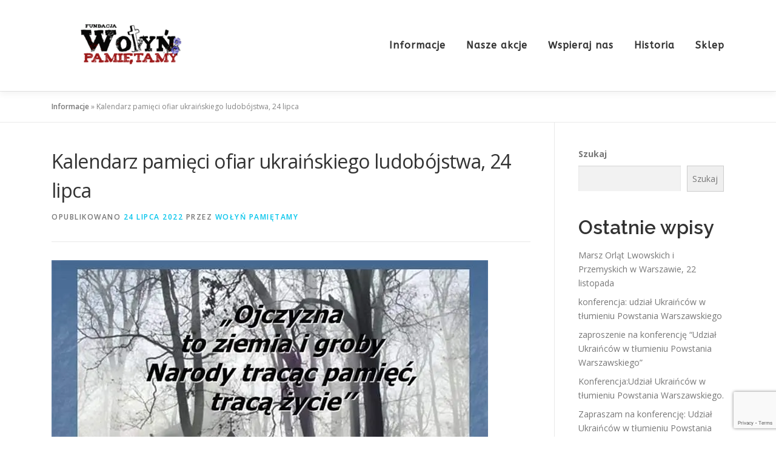

--- FILE ---
content_type: text/html; charset=UTF-8
request_url: https://wolynpamietamy.org/2022/07/24/kalendarz-pamieci-ofiar-ukrainskiego-ludobojstwa-24-lipca/
body_size: 14482
content:
<!DOCTYPE html>
<html lang="pl-PL">
<head><style>img.lazy{min-height:1px}</style><link href="https://wolynpamietamy.org/wp-content/plugins/w3-total-cache/pub/js/lazyload.min.js" as="script">
<meta charset="UTF-8">
<meta name="viewport" content="width=device-width, initial-scale=1">
<link rel="profile" href="https://gmpg.org/xfn/11">
<meta name='robots' content='index, follow, max-image-preview:large, max-snippet:-1, max-video-preview:-1' />
	<style>img:is([sizes="auto" i], [sizes^="auto," i]) { contain-intrinsic-size: 3000px 1500px }</style>
	
	<!-- This site is optimized with the Yoast SEO plugin v26.2 - https://yoast.com/wordpress/plugins/seo/ -->
	<title>Kalendarz pamięci ofiar ukraińskiego ludobójstwa, 24 lipca - Fundacja &quot;Wołyń Pamiętamy&quot;</title>
	<link rel="canonical" href="https://wolynpamietamy.org/2022/07/24/kalendarz-pamieci-ofiar-ukrainskiego-ludobojstwa-24-lipca/" />
	<meta property="og:locale" content="pl_PL" />
	<meta property="og:type" content="article" />
	<meta property="og:title" content="Kalendarz pamięci ofiar ukraińskiego ludobójstwa, 24 lipca - Fundacja &quot;Wołyń Pamiętamy&quot;" />
	<meta property="og:description" content="24 lipca &#8211; 1943 roku: We wsi Kosmacz pow. Kołomyja Ukraińcy zamordowali 8-osobową rodzinę polską Klisowskich. W majątku Lityń pow. Kowel miejscowi Ukraińcy zamordowali młode polskie małżeństwo. We wsi Michałków ..." />
	<meta property="og:url" content="https://wolynpamietamy.org/2022/07/24/kalendarz-pamieci-ofiar-ukrainskiego-ludobojstwa-24-lipca/" />
	<meta property="og:site_name" content="Fundacja &quot;Wołyń Pamiętamy&quot;" />
	<meta property="article:published_time" content="2022-07-24T19:27:40+00:00" />
	<meta property="article:modified_time" content="2022-07-24T19:27:41+00:00" />
	<meta property="og:image" content="https://wolynpamietamy.org/wp-content/uploads/2022/07/FB_IMG_1558301817752.jpg" />
	<meta property="og:image:width" content="720" />
	<meta property="og:image:height" content="540" />
	<meta property="og:image:type" content="image/jpeg" />
	<meta name="author" content="Wołyń Pamiętamy" />
	<meta name="twitter:card" content="summary_large_image" />
	<meta name="twitter:label1" content="Napisane przez" />
	<meta name="twitter:data1" content="Wołyń Pamiętamy" />
	<meta name="twitter:label2" content="Szacowany czas czytania" />
	<meta name="twitter:data2" content="2 minuty" />
	<script type="application/ld+json" class="yoast-schema-graph">{"@context":"https://schema.org","@graph":[{"@type":"Article","@id":"https://wolynpamietamy.org/2022/07/24/kalendarz-pamieci-ofiar-ukrainskiego-ludobojstwa-24-lipca/#article","isPartOf":{"@id":"https://wolynpamietamy.org/2022/07/24/kalendarz-pamieci-ofiar-ukrainskiego-ludobojstwa-24-lipca/"},"author":{"name":"Wołyń Pamiętamy","@id":"https://wolynpamietamy.org/#/schema/person/44b2ae42d05f9e41542d02046fe1dba4"},"headline":"Kalendarz pamięci ofiar ukraińskiego ludobójstwa, 24 lipca","datePublished":"2022-07-24T19:27:40+00:00","dateModified":"2022-07-24T19:27:41+00:00","mainEntityOfPage":{"@id":"https://wolynpamietamy.org/2022/07/24/kalendarz-pamieci-ofiar-ukrainskiego-ludobojstwa-24-lipca/"},"wordCount":409,"commentCount":0,"publisher":{"@id":"https://wolynpamietamy.org/#organization"},"image":{"@id":"https://wolynpamietamy.org/2022/07/24/kalendarz-pamieci-ofiar-ukrainskiego-ludobojstwa-24-lipca/#primaryimage"},"thumbnailUrl":"https://wolynpamietamy.org/wp-content/uploads/2022/07/FB_IMG_1558301817752.jpg","keywords":["Kalendarz","Ukraina","Ukraińskie ludobójstwo","Wołyń"],"articleSection":["Informacje","Kalendarium"],"inLanguage":"pl-PL","potentialAction":[{"@type":"CommentAction","name":"Comment","target":["https://wolynpamietamy.org/2022/07/24/kalendarz-pamieci-ofiar-ukrainskiego-ludobojstwa-24-lipca/#respond"]}]},{"@type":"WebPage","@id":"https://wolynpamietamy.org/2022/07/24/kalendarz-pamieci-ofiar-ukrainskiego-ludobojstwa-24-lipca/","url":"https://wolynpamietamy.org/2022/07/24/kalendarz-pamieci-ofiar-ukrainskiego-ludobojstwa-24-lipca/","name":"Kalendarz pamięci ofiar ukraińskiego ludobójstwa, 24 lipca - Fundacja &quot;Wołyń Pamiętamy&quot;","isPartOf":{"@id":"https://wolynpamietamy.org/#website"},"primaryImageOfPage":{"@id":"https://wolynpamietamy.org/2022/07/24/kalendarz-pamieci-ofiar-ukrainskiego-ludobojstwa-24-lipca/#primaryimage"},"image":{"@id":"https://wolynpamietamy.org/2022/07/24/kalendarz-pamieci-ofiar-ukrainskiego-ludobojstwa-24-lipca/#primaryimage"},"thumbnailUrl":"https://wolynpamietamy.org/wp-content/uploads/2022/07/FB_IMG_1558301817752.jpg","datePublished":"2022-07-24T19:27:40+00:00","dateModified":"2022-07-24T19:27:41+00:00","breadcrumb":{"@id":"https://wolynpamietamy.org/2022/07/24/kalendarz-pamieci-ofiar-ukrainskiego-ludobojstwa-24-lipca/#breadcrumb"},"inLanguage":"pl-PL","potentialAction":[{"@type":"ReadAction","target":["https://wolynpamietamy.org/2022/07/24/kalendarz-pamieci-ofiar-ukrainskiego-ludobojstwa-24-lipca/"]}]},{"@type":"ImageObject","inLanguage":"pl-PL","@id":"https://wolynpamietamy.org/2022/07/24/kalendarz-pamieci-ofiar-ukrainskiego-ludobojstwa-24-lipca/#primaryimage","url":"https://wolynpamietamy.org/wp-content/uploads/2022/07/FB_IMG_1558301817752.jpg","contentUrl":"https://wolynpamietamy.org/wp-content/uploads/2022/07/FB_IMG_1558301817752.jpg","width":720,"height":540},{"@type":"BreadcrumbList","@id":"https://wolynpamietamy.org/2022/07/24/kalendarz-pamieci-ofiar-ukrainskiego-ludobojstwa-24-lipca/#breadcrumb","itemListElement":[{"@type":"ListItem","position":1,"name":"Informacje","item":"https://wolynpamietamy.org/informacje/"},{"@type":"ListItem","position":2,"name":"Kalendarz pamięci ofiar ukraińskiego ludobójstwa, 24 lipca"}]},{"@type":"WebSite","@id":"https://wolynpamietamy.org/#website","url":"https://wolynpamietamy.org/","name":"Fundacja &quot;Wołyń Pamiętamy&quot;","description":"Bo prawda nie obroni się sama, musimy o nią walczyć.","publisher":{"@id":"https://wolynpamietamy.org/#organization"},"potentialAction":[{"@type":"SearchAction","target":{"@type":"EntryPoint","urlTemplate":"https://wolynpamietamy.org/?s={search_term_string}"},"query-input":{"@type":"PropertyValueSpecification","valueRequired":true,"valueName":"search_term_string"}}],"inLanguage":"pl-PL"},{"@type":"Organization","@id":"https://wolynpamietamy.org/#organization","name":"Fundacja &quot;Wołyń Pamiętamy&quot;","url":"https://wolynpamietamy.org/","logo":{"@type":"ImageObject","inLanguage":"pl-PL","@id":"https://wolynpamietamy.org/#/schema/logo/image/","url":"https://wolynpamietamy.org/wp-content/uploads/2022/03/wolyn-pamietamy-e1647120880193.png","contentUrl":"https://wolynpamietamy.org/wp-content/uploads/2022/03/wolyn-pamietamy-e1647120880193.png","width":267,"height":150,"caption":"Fundacja &quot;Wołyń Pamiętamy&quot;"},"image":{"@id":"https://wolynpamietamy.org/#/schema/logo/image/"}},{"@type":"Person","@id":"https://wolynpamietamy.org/#/schema/person/44b2ae42d05f9e41542d02046fe1dba4","name":"Wołyń Pamiętamy","image":{"@type":"ImageObject","inLanguage":"pl-PL","@id":"https://wolynpamietamy.org/#/schema/person/image/","url":"https://secure.gravatar.com/avatar/50bce578a21ff59ff68567ca18bbf1a1dfc62b0387f95b82834047deb75c238b?s=96&d=mm&r=g","contentUrl":"https://secure.gravatar.com/avatar/50bce578a21ff59ff68567ca18bbf1a1dfc62b0387f95b82834047deb75c238b?s=96&d=mm&r=g","caption":"Wołyń Pamiętamy"},"sameAs":["https://wolynpamietamy.org/"],"url":"https://wolynpamietamy.org/author/wolynpamieamy/"}]}</script>
	<!-- / Yoast SEO plugin. -->


<link rel='dns-prefetch' href='//fonts.googleapis.com' />
<link rel="alternate" type="application/rss+xml" title="Fundacja &quot;Wołyń Pamiętamy&quot; &raquo; Kanał z wpisami" href="https://wolynpamietamy.org/feed/" />
<link rel="alternate" type="application/rss+xml" title="Fundacja &quot;Wołyń Pamiętamy&quot; &raquo; Kanał z komentarzami" href="https://wolynpamietamy.org/comments/feed/" />
<link rel="alternate" type="application/rss+xml" title="Fundacja &quot;Wołyń Pamiętamy&quot; &raquo; Kalendarz pamięci ofiar ukraińskiego ludobójstwa, 24 lipca Kanał z komentarzami" href="https://wolynpamietamy.org/2022/07/24/kalendarz-pamieci-ofiar-ukrainskiego-ludobojstwa-24-lipca/feed/" />
<script type="text/javascript">
/* <![CDATA[ */
window._wpemojiSettings = {"baseUrl":"https:\/\/s.w.org\/images\/core\/emoji\/16.0.1\/72x72\/","ext":".png","svgUrl":"https:\/\/s.w.org\/images\/core\/emoji\/16.0.1\/svg\/","svgExt":".svg","source":{"concatemoji":"https:\/\/wolynpamietamy.org\/wp-includes\/js\/wp-emoji-release.min.js?ver=6.8.3"}};
/*! This file is auto-generated */
!function(s,n){var o,i,e;function c(e){try{var t={supportTests:e,timestamp:(new Date).valueOf()};sessionStorage.setItem(o,JSON.stringify(t))}catch(e){}}function p(e,t,n){e.clearRect(0,0,e.canvas.width,e.canvas.height),e.fillText(t,0,0);var t=new Uint32Array(e.getImageData(0,0,e.canvas.width,e.canvas.height).data),a=(e.clearRect(0,0,e.canvas.width,e.canvas.height),e.fillText(n,0,0),new Uint32Array(e.getImageData(0,0,e.canvas.width,e.canvas.height).data));return t.every(function(e,t){return e===a[t]})}function u(e,t){e.clearRect(0,0,e.canvas.width,e.canvas.height),e.fillText(t,0,0);for(var n=e.getImageData(16,16,1,1),a=0;a<n.data.length;a++)if(0!==n.data[a])return!1;return!0}function f(e,t,n,a){switch(t){case"flag":return n(e,"\ud83c\udff3\ufe0f\u200d\u26a7\ufe0f","\ud83c\udff3\ufe0f\u200b\u26a7\ufe0f")?!1:!n(e,"\ud83c\udde8\ud83c\uddf6","\ud83c\udde8\u200b\ud83c\uddf6")&&!n(e,"\ud83c\udff4\udb40\udc67\udb40\udc62\udb40\udc65\udb40\udc6e\udb40\udc67\udb40\udc7f","\ud83c\udff4\u200b\udb40\udc67\u200b\udb40\udc62\u200b\udb40\udc65\u200b\udb40\udc6e\u200b\udb40\udc67\u200b\udb40\udc7f");case"emoji":return!a(e,"\ud83e\udedf")}return!1}function g(e,t,n,a){var r="undefined"!=typeof WorkerGlobalScope&&self instanceof WorkerGlobalScope?new OffscreenCanvas(300,150):s.createElement("canvas"),o=r.getContext("2d",{willReadFrequently:!0}),i=(o.textBaseline="top",o.font="600 32px Arial",{});return e.forEach(function(e){i[e]=t(o,e,n,a)}),i}function t(e){var t=s.createElement("script");t.src=e,t.defer=!0,s.head.appendChild(t)}"undefined"!=typeof Promise&&(o="wpEmojiSettingsSupports",i=["flag","emoji"],n.supports={everything:!0,everythingExceptFlag:!0},e=new Promise(function(e){s.addEventListener("DOMContentLoaded",e,{once:!0})}),new Promise(function(t){var n=function(){try{var e=JSON.parse(sessionStorage.getItem(o));if("object"==typeof e&&"number"==typeof e.timestamp&&(new Date).valueOf()<e.timestamp+604800&&"object"==typeof e.supportTests)return e.supportTests}catch(e){}return null}();if(!n){if("undefined"!=typeof Worker&&"undefined"!=typeof OffscreenCanvas&&"undefined"!=typeof URL&&URL.createObjectURL&&"undefined"!=typeof Blob)try{var e="postMessage("+g.toString()+"("+[JSON.stringify(i),f.toString(),p.toString(),u.toString()].join(",")+"));",a=new Blob([e],{type:"text/javascript"}),r=new Worker(URL.createObjectURL(a),{name:"wpTestEmojiSupports"});return void(r.onmessage=function(e){c(n=e.data),r.terminate(),t(n)})}catch(e){}c(n=g(i,f,p,u))}t(n)}).then(function(e){for(var t in e)n.supports[t]=e[t],n.supports.everything=n.supports.everything&&n.supports[t],"flag"!==t&&(n.supports.everythingExceptFlag=n.supports.everythingExceptFlag&&n.supports[t]);n.supports.everythingExceptFlag=n.supports.everythingExceptFlag&&!n.supports.flag,n.DOMReady=!1,n.readyCallback=function(){n.DOMReady=!0}}).then(function(){return e}).then(function(){var e;n.supports.everything||(n.readyCallback(),(e=n.source||{}).concatemoji?t(e.concatemoji):e.wpemoji&&e.twemoji&&(t(e.twemoji),t(e.wpemoji)))}))}((window,document),window._wpemojiSettings);
/* ]]> */
</script>
<style id='wp-emoji-styles-inline-css' type='text/css'>

	img.wp-smiley, img.emoji {
		display: inline !important;
		border: none !important;
		box-shadow: none !important;
		height: 1em !important;
		width: 1em !important;
		margin: 0 0.07em !important;
		vertical-align: -0.1em !important;
		background: none !important;
		padding: 0 !important;
	}
</style>
<link rel='stylesheet' id='wp-block-library-css' href='https://wolynpamietamy.org/wp-includes/css/dist/block-library/style.min.css?ver=6.8.3' type='text/css' media='all' />
<style id='wp-block-library-theme-inline-css' type='text/css'>
.wp-block-audio :where(figcaption){color:#555;font-size:13px;text-align:center}.is-dark-theme .wp-block-audio :where(figcaption){color:#ffffffa6}.wp-block-audio{margin:0 0 1em}.wp-block-code{border:1px solid #ccc;border-radius:4px;font-family:Menlo,Consolas,monaco,monospace;padding:.8em 1em}.wp-block-embed :where(figcaption){color:#555;font-size:13px;text-align:center}.is-dark-theme .wp-block-embed :where(figcaption){color:#ffffffa6}.wp-block-embed{margin:0 0 1em}.blocks-gallery-caption{color:#555;font-size:13px;text-align:center}.is-dark-theme .blocks-gallery-caption{color:#ffffffa6}:root :where(.wp-block-image figcaption){color:#555;font-size:13px;text-align:center}.is-dark-theme :root :where(.wp-block-image figcaption){color:#ffffffa6}.wp-block-image{margin:0 0 1em}.wp-block-pullquote{border-bottom:4px solid;border-top:4px solid;color:currentColor;margin-bottom:1.75em}.wp-block-pullquote cite,.wp-block-pullquote footer,.wp-block-pullquote__citation{color:currentColor;font-size:.8125em;font-style:normal;text-transform:uppercase}.wp-block-quote{border-left:.25em solid;margin:0 0 1.75em;padding-left:1em}.wp-block-quote cite,.wp-block-quote footer{color:currentColor;font-size:.8125em;font-style:normal;position:relative}.wp-block-quote:where(.has-text-align-right){border-left:none;border-right:.25em solid;padding-left:0;padding-right:1em}.wp-block-quote:where(.has-text-align-center){border:none;padding-left:0}.wp-block-quote.is-large,.wp-block-quote.is-style-large,.wp-block-quote:where(.is-style-plain){border:none}.wp-block-search .wp-block-search__label{font-weight:700}.wp-block-search__button{border:1px solid #ccc;padding:.375em .625em}:where(.wp-block-group.has-background){padding:1.25em 2.375em}.wp-block-separator.has-css-opacity{opacity:.4}.wp-block-separator{border:none;border-bottom:2px solid;margin-left:auto;margin-right:auto}.wp-block-separator.has-alpha-channel-opacity{opacity:1}.wp-block-separator:not(.is-style-wide):not(.is-style-dots){width:100px}.wp-block-separator.has-background:not(.is-style-dots){border-bottom:none;height:1px}.wp-block-separator.has-background:not(.is-style-wide):not(.is-style-dots){height:2px}.wp-block-table{margin:0 0 1em}.wp-block-table td,.wp-block-table th{word-break:normal}.wp-block-table :where(figcaption){color:#555;font-size:13px;text-align:center}.is-dark-theme .wp-block-table :where(figcaption){color:#ffffffa6}.wp-block-video :where(figcaption){color:#555;font-size:13px;text-align:center}.is-dark-theme .wp-block-video :where(figcaption){color:#ffffffa6}.wp-block-video{margin:0 0 1em}:root :where(.wp-block-template-part.has-background){margin-bottom:0;margin-top:0;padding:1.25em 2.375em}
</style>
<style id='classic-theme-styles-inline-css' type='text/css'>
/*! This file is auto-generated */
.wp-block-button__link{color:#fff;background-color:#32373c;border-radius:9999px;box-shadow:none;text-decoration:none;padding:calc(.667em + 2px) calc(1.333em + 2px);font-size:1.125em}.wp-block-file__button{background:#32373c;color:#fff;text-decoration:none}
</style>
<style id='global-styles-inline-css' type='text/css'>
:root{--wp--preset--aspect-ratio--square: 1;--wp--preset--aspect-ratio--4-3: 4/3;--wp--preset--aspect-ratio--3-4: 3/4;--wp--preset--aspect-ratio--3-2: 3/2;--wp--preset--aspect-ratio--2-3: 2/3;--wp--preset--aspect-ratio--16-9: 16/9;--wp--preset--aspect-ratio--9-16: 9/16;--wp--preset--color--black: #000000;--wp--preset--color--cyan-bluish-gray: #abb8c3;--wp--preset--color--white: #ffffff;--wp--preset--color--pale-pink: #f78da7;--wp--preset--color--vivid-red: #cf2e2e;--wp--preset--color--luminous-vivid-orange: #ff6900;--wp--preset--color--luminous-vivid-amber: #fcb900;--wp--preset--color--light-green-cyan: #7bdcb5;--wp--preset--color--vivid-green-cyan: #00d084;--wp--preset--color--pale-cyan-blue: #8ed1fc;--wp--preset--color--vivid-cyan-blue: #0693e3;--wp--preset--color--vivid-purple: #9b51e0;--wp--preset--gradient--vivid-cyan-blue-to-vivid-purple: linear-gradient(135deg,rgba(6,147,227,1) 0%,rgb(155,81,224) 100%);--wp--preset--gradient--light-green-cyan-to-vivid-green-cyan: linear-gradient(135deg,rgb(122,220,180) 0%,rgb(0,208,130) 100%);--wp--preset--gradient--luminous-vivid-amber-to-luminous-vivid-orange: linear-gradient(135deg,rgba(252,185,0,1) 0%,rgba(255,105,0,1) 100%);--wp--preset--gradient--luminous-vivid-orange-to-vivid-red: linear-gradient(135deg,rgba(255,105,0,1) 0%,rgb(207,46,46) 100%);--wp--preset--gradient--very-light-gray-to-cyan-bluish-gray: linear-gradient(135deg,rgb(238,238,238) 0%,rgb(169,184,195) 100%);--wp--preset--gradient--cool-to-warm-spectrum: linear-gradient(135deg,rgb(74,234,220) 0%,rgb(151,120,209) 20%,rgb(207,42,186) 40%,rgb(238,44,130) 60%,rgb(251,105,98) 80%,rgb(254,248,76) 100%);--wp--preset--gradient--blush-light-purple: linear-gradient(135deg,rgb(255,206,236) 0%,rgb(152,150,240) 100%);--wp--preset--gradient--blush-bordeaux: linear-gradient(135deg,rgb(254,205,165) 0%,rgb(254,45,45) 50%,rgb(107,0,62) 100%);--wp--preset--gradient--luminous-dusk: linear-gradient(135deg,rgb(255,203,112) 0%,rgb(199,81,192) 50%,rgb(65,88,208) 100%);--wp--preset--gradient--pale-ocean: linear-gradient(135deg,rgb(255,245,203) 0%,rgb(182,227,212) 50%,rgb(51,167,181) 100%);--wp--preset--gradient--electric-grass: linear-gradient(135deg,rgb(202,248,128) 0%,rgb(113,206,126) 100%);--wp--preset--gradient--midnight: linear-gradient(135deg,rgb(2,3,129) 0%,rgb(40,116,252) 100%);--wp--preset--font-size--small: 13px;--wp--preset--font-size--medium: 20px;--wp--preset--font-size--large: 36px;--wp--preset--font-size--x-large: 42px;--wp--preset--spacing--20: 0.44rem;--wp--preset--spacing--30: 0.67rem;--wp--preset--spacing--40: 1rem;--wp--preset--spacing--50: 1.5rem;--wp--preset--spacing--60: 2.25rem;--wp--preset--spacing--70: 3.38rem;--wp--preset--spacing--80: 5.06rem;--wp--preset--shadow--natural: 6px 6px 9px rgba(0, 0, 0, 0.2);--wp--preset--shadow--deep: 12px 12px 50px rgba(0, 0, 0, 0.4);--wp--preset--shadow--sharp: 6px 6px 0px rgba(0, 0, 0, 0.2);--wp--preset--shadow--outlined: 6px 6px 0px -3px rgba(255, 255, 255, 1), 6px 6px rgba(0, 0, 0, 1);--wp--preset--shadow--crisp: 6px 6px 0px rgba(0, 0, 0, 1);}:where(.is-layout-flex){gap: 0.5em;}:where(.is-layout-grid){gap: 0.5em;}body .is-layout-flex{display: flex;}.is-layout-flex{flex-wrap: wrap;align-items: center;}.is-layout-flex > :is(*, div){margin: 0;}body .is-layout-grid{display: grid;}.is-layout-grid > :is(*, div){margin: 0;}:where(.wp-block-columns.is-layout-flex){gap: 2em;}:where(.wp-block-columns.is-layout-grid){gap: 2em;}:where(.wp-block-post-template.is-layout-flex){gap: 1.25em;}:where(.wp-block-post-template.is-layout-grid){gap: 1.25em;}.has-black-color{color: var(--wp--preset--color--black) !important;}.has-cyan-bluish-gray-color{color: var(--wp--preset--color--cyan-bluish-gray) !important;}.has-white-color{color: var(--wp--preset--color--white) !important;}.has-pale-pink-color{color: var(--wp--preset--color--pale-pink) !important;}.has-vivid-red-color{color: var(--wp--preset--color--vivid-red) !important;}.has-luminous-vivid-orange-color{color: var(--wp--preset--color--luminous-vivid-orange) !important;}.has-luminous-vivid-amber-color{color: var(--wp--preset--color--luminous-vivid-amber) !important;}.has-light-green-cyan-color{color: var(--wp--preset--color--light-green-cyan) !important;}.has-vivid-green-cyan-color{color: var(--wp--preset--color--vivid-green-cyan) !important;}.has-pale-cyan-blue-color{color: var(--wp--preset--color--pale-cyan-blue) !important;}.has-vivid-cyan-blue-color{color: var(--wp--preset--color--vivid-cyan-blue) !important;}.has-vivid-purple-color{color: var(--wp--preset--color--vivid-purple) !important;}.has-black-background-color{background-color: var(--wp--preset--color--black) !important;}.has-cyan-bluish-gray-background-color{background-color: var(--wp--preset--color--cyan-bluish-gray) !important;}.has-white-background-color{background-color: var(--wp--preset--color--white) !important;}.has-pale-pink-background-color{background-color: var(--wp--preset--color--pale-pink) !important;}.has-vivid-red-background-color{background-color: var(--wp--preset--color--vivid-red) !important;}.has-luminous-vivid-orange-background-color{background-color: var(--wp--preset--color--luminous-vivid-orange) !important;}.has-luminous-vivid-amber-background-color{background-color: var(--wp--preset--color--luminous-vivid-amber) !important;}.has-light-green-cyan-background-color{background-color: var(--wp--preset--color--light-green-cyan) !important;}.has-vivid-green-cyan-background-color{background-color: var(--wp--preset--color--vivid-green-cyan) !important;}.has-pale-cyan-blue-background-color{background-color: var(--wp--preset--color--pale-cyan-blue) !important;}.has-vivid-cyan-blue-background-color{background-color: var(--wp--preset--color--vivid-cyan-blue) !important;}.has-vivid-purple-background-color{background-color: var(--wp--preset--color--vivid-purple) !important;}.has-black-border-color{border-color: var(--wp--preset--color--black) !important;}.has-cyan-bluish-gray-border-color{border-color: var(--wp--preset--color--cyan-bluish-gray) !important;}.has-white-border-color{border-color: var(--wp--preset--color--white) !important;}.has-pale-pink-border-color{border-color: var(--wp--preset--color--pale-pink) !important;}.has-vivid-red-border-color{border-color: var(--wp--preset--color--vivid-red) !important;}.has-luminous-vivid-orange-border-color{border-color: var(--wp--preset--color--luminous-vivid-orange) !important;}.has-luminous-vivid-amber-border-color{border-color: var(--wp--preset--color--luminous-vivid-amber) !important;}.has-light-green-cyan-border-color{border-color: var(--wp--preset--color--light-green-cyan) !important;}.has-vivid-green-cyan-border-color{border-color: var(--wp--preset--color--vivid-green-cyan) !important;}.has-pale-cyan-blue-border-color{border-color: var(--wp--preset--color--pale-cyan-blue) !important;}.has-vivid-cyan-blue-border-color{border-color: var(--wp--preset--color--vivid-cyan-blue) !important;}.has-vivid-purple-border-color{border-color: var(--wp--preset--color--vivid-purple) !important;}.has-vivid-cyan-blue-to-vivid-purple-gradient-background{background: var(--wp--preset--gradient--vivid-cyan-blue-to-vivid-purple) !important;}.has-light-green-cyan-to-vivid-green-cyan-gradient-background{background: var(--wp--preset--gradient--light-green-cyan-to-vivid-green-cyan) !important;}.has-luminous-vivid-amber-to-luminous-vivid-orange-gradient-background{background: var(--wp--preset--gradient--luminous-vivid-amber-to-luminous-vivid-orange) !important;}.has-luminous-vivid-orange-to-vivid-red-gradient-background{background: var(--wp--preset--gradient--luminous-vivid-orange-to-vivid-red) !important;}.has-very-light-gray-to-cyan-bluish-gray-gradient-background{background: var(--wp--preset--gradient--very-light-gray-to-cyan-bluish-gray) !important;}.has-cool-to-warm-spectrum-gradient-background{background: var(--wp--preset--gradient--cool-to-warm-spectrum) !important;}.has-blush-light-purple-gradient-background{background: var(--wp--preset--gradient--blush-light-purple) !important;}.has-blush-bordeaux-gradient-background{background: var(--wp--preset--gradient--blush-bordeaux) !important;}.has-luminous-dusk-gradient-background{background: var(--wp--preset--gradient--luminous-dusk) !important;}.has-pale-ocean-gradient-background{background: var(--wp--preset--gradient--pale-ocean) !important;}.has-electric-grass-gradient-background{background: var(--wp--preset--gradient--electric-grass) !important;}.has-midnight-gradient-background{background: var(--wp--preset--gradient--midnight) !important;}.has-small-font-size{font-size: var(--wp--preset--font-size--small) !important;}.has-medium-font-size{font-size: var(--wp--preset--font-size--medium) !important;}.has-large-font-size{font-size: var(--wp--preset--font-size--large) !important;}.has-x-large-font-size{font-size: var(--wp--preset--font-size--x-large) !important;}
:where(.wp-block-post-template.is-layout-flex){gap: 1.25em;}:where(.wp-block-post-template.is-layout-grid){gap: 1.25em;}
:where(.wp-block-columns.is-layout-flex){gap: 2em;}:where(.wp-block-columns.is-layout-grid){gap: 2em;}
:root :where(.wp-block-pullquote){font-size: 1.5em;line-height: 1.6;}
</style>
<link rel='stylesheet' id='contact-form-7-css' href='https://wolynpamietamy.org/wp-content/plugins/contact-form-7/includes/css/styles.css?ver=6.0.5' type='text/css' media='all' />
<link rel='stylesheet' id='onepress-fonts-css' href='https://fonts.googleapis.com/css?family=Raleway%3A400%2C500%2C600%2C700%2C300%2C100%2C800%2C900%7COpen+Sans%3A400%2C300%2C300italic%2C400italic%2C600%2C600italic%2C700%2C700italic&#038;subset=latin%2Clatin-ext&#038;display=swap&#038;ver=2.3.15' type='text/css' media='all' />
<link rel='stylesheet' id='onepress-animate-css' href='https://wolynpamietamy.org/wp-content/themes/onepress/assets/css/animate.min.css?ver=2.3.15' type='text/css' media='all' />
<link rel='stylesheet' id='onepress-fa-css' href='https://wolynpamietamy.org/wp-content/themes/onepress/assets/fontawesome-v6/css/all.min.css?ver=6.5.1' type='text/css' media='all' />
<link rel='stylesheet' id='onepress-fa-shims-css' href='https://wolynpamietamy.org/wp-content/themes/onepress/assets/fontawesome-v6/css/v4-shims.min.css?ver=6.5.1' type='text/css' media='all' />
<link rel='stylesheet' id='onepress-bootstrap-css' href='https://wolynpamietamy.org/wp-content/themes/onepress/assets/css/bootstrap.min.css?ver=2.3.15' type='text/css' media='all' />
<link rel='stylesheet' id='onepress-style-css' href='https://wolynpamietamy.org/wp-content/themes/onepress/style.css?ver=6.8.3' type='text/css' media='all' />
<style id='onepress-style-inline-css' type='text/css'>
.site-logo-div img{height:150px;width:auto}.site-logo-div img.custom-logo-transparent{height:150px;width:auto}#main .video-section section.hero-slideshow-wrapper{background:transparent}.hero-slideshow-wrapper:after{position:absolute;top:0px;left:0px;width:100%;height:100%;background-color:rgba(0,0,0,0.3);display:block;content:""}#parallax-hero .jarallax-container .parallax-bg:before{background-color:rgba(0,0,0,0.3)}.body-desktop .parallax-hero .hero-slideshow-wrapper:after{display:none!important}#parallax-hero>.parallax-bg::before{background-color:rgba(0,0,0,0.3);opacity:1}.body-desktop .parallax-hero .hero-slideshow-wrapper:after{display:none!important}.page-header:not(.page--cover){text-align:left}.site-footer .site-info,.site-footer .btt a{background-color:#262624}.site-footer .site-info{color:rgba(255,255,255,0.7)}.site-footer .btt a,.site-footer .site-info a{color:rgba(255,255,255,0.9)}#footer-widgets{}.gallery-carousel .g-item{padding:0px 10px}.gallery-carousel-wrap{margin-left:-10px;margin-right:-10px}.gallery-grid .g-item,.gallery-masonry .g-item .inner{padding:10px}.gallery-grid-wrap,.gallery-masonry-wrap{margin-left:-10px;margin-right:-10px}.gallery-justified-wrap{margin-left:-20px;margin-right:-20px}.bgimage-cta{background-image:url("https://wolynpamietamy.org/wp-content/uploads/2024/02/SASIEDZI-JACEK-MIEDLAR-UKRAINSKIE-LUDOBOJSTWO-NA-POLAKACH-1.jpg")}#parallax-cta .parallax-bg::before{background-color:rgba(0,0,0,0.58)}#parallax-pricing .parallax-bg::before{background-color:rgba(0,0,0,0.65)}.section-cta{background-color:rgba(0,0,0,0.58)}
</style>
<link rel='stylesheet' id='onepress-gallery-lightgallery-css' href='https://wolynpamietamy.org/wp-content/themes/onepress/assets/css/lightgallery.css?ver=6.8.3' type='text/css' media='all' />
<link rel='stylesheet' id='onepress-plus-style-css' href='https://wolynpamietamy.org/wp-content/plugins/onepress-plus/onepress-plus.css?ver=2.3.5' type='text/css' media='all' />
<!--n2css--><!--n2js--><script type="text/javascript" src="https://wolynpamietamy.org/wp-includes/js/jquery/jquery.min.js?ver=3.7.1" id="jquery-core-js"></script>
<script type="text/javascript" src="https://wolynpamietamy.org/wp-includes/js/jquery/jquery-migrate.min.js?ver=3.4.1" id="jquery-migrate-js"></script>
<link rel="https://api.w.org/" href="https://wolynpamietamy.org/wp-json/" /><link rel="alternate" title="JSON" type="application/json" href="https://wolynpamietamy.org/wp-json/wp/v2/posts/817" /><link rel="EditURI" type="application/rsd+xml" title="RSD" href="https://wolynpamietamy.org/xmlrpc.php?rsd" />
<meta name="generator" content="WordPress 6.8.3" />
<link rel='shortlink' href='https://wolynpamietamy.org/?p=817' />
<link rel="alternate" title="oEmbed (JSON)" type="application/json+oembed" href="https://wolynpamietamy.org/wp-json/oembed/1.0/embed?url=https%3A%2F%2Fwolynpamietamy.org%2F2022%2F07%2F24%2Fkalendarz-pamieci-ofiar-ukrainskiego-ludobojstwa-24-lipca%2F" />
<link rel="alternate" title="oEmbed (XML)" type="text/xml+oembed" href="https://wolynpamietamy.org/wp-json/oembed/1.0/embed?url=https%3A%2F%2Fwolynpamietamy.org%2F2022%2F07%2F24%2Fkalendarz-pamieci-ofiar-ukrainskiego-ludobojstwa-24-lipca%2F&#038;format=xml" />
<!-- Analytics by WP Statistics - https://wp-statistics.com -->
<link rel="pingback" href="https://wolynpamietamy.org/xmlrpc.php"><link rel="icon" href="https://wolynpamietamy.org/wp-content/uploads/2022/03/cropped-fWP-avatar-e1647118100996-32x32.jpg" sizes="32x32" />
<link rel="icon" href="https://wolynpamietamy.org/wp-content/uploads/2022/03/cropped-fWP-avatar-e1647118100996-192x192.jpg" sizes="192x192" />
<link rel="apple-touch-icon" href="https://wolynpamietamy.org/wp-content/uploads/2022/03/cropped-fWP-avatar-e1647118100996-180x180.jpg" />
<meta name="msapplication-TileImage" content="https://wolynpamietamy.org/wp-content/uploads/2022/03/cropped-fWP-avatar-e1647118100996-270x270.jpg" />
<link id='wp-typo-google-font' href='https://fonts.googleapis.com/css?family=ABeeZee:400|Forum:400&subset=latin,cyrillic,latin-ext,cyrillic-ext&display=swap' rel='stylesheet' type='text/css'><style class="wp-typography-print-styles" type="text/css">
.onepress-menu a { 
	font-family: "ABeeZee";
	font-style: normal;
	font-size: 16px;
	text-transform: none;
	text-decoration: none;
	font-size: 1rem;
 } 
 .hero__content .hero-large-text, .hero__content .hcl2-content h1, .hero__content .hcl2-content h2, .hero__content .hcl2-content h3 { 
	font-family: "Forum";
	font-style: italic;
	font-weight: 700;
 }
</style>		<style type="text/css" id="wp-custom-css">
			
		</style>
		</head>

<body data-rsssl=1 class="wp-singular post-template-default single single-post postid-817 single-format-standard wp-custom-logo wp-theme-onepress site-header-sticky site-header-transparent modula-best-grid-gallery">
<div id="page" class="hfeed site">
	<a class="skip-link screen-reader-text" href="#content">Przejdź do treści</a>
	<div id="header-section" class="h-on-top no-transparent">		<header id="masthead" class="site-header header-contained is-sticky no-scroll no-t h-on-top" role="banner">
			<div class="container">
				<div class="site-branding">
					<div class="site-brand-inner has-logo-img no-desc"><div class="site-logo-div"><a href="https://wolynpamietamy.org/" class="custom-logo-link  no-t-logo" rel="home" itemprop="url"><img width="267" height="150" src="data:image/svg+xml,%3Csvg%20xmlns='http://www.w3.org/2000/svg'%20viewBox='0%200%20267%20150'%3E%3C/svg%3E" data-src="https://wolynpamietamy.org/wp-content/uploads/2022/03/wolyn-pamietamy-e1647120880193.png" class="custom-logo lazy" alt="Fundacja &quot;Wołyń Pamiętamy&quot;" itemprop="logo" decoding="async" /></a></div></div>				</div>
				<div class="header-right-wrapper">
					<a href="#0" id="nav-toggle">Menu<span></span></a>
					<nav id="site-navigation" class="main-navigation" role="navigation">
						<ul class="onepress-menu">
							<li id="menu-item-255" class="menu-item menu-item-type-post_type menu-item-object-page current_page_parent menu-item-has-children menu-item-255"><a href="https://wolynpamietamy.org/informacje/">Informacje</a>
<ul class="sub-menu">
	<li id="menu-item-1555" class="menu-item menu-item-type-post_type menu-item-object-page menu-item-1555"><a href="https://wolynpamietamy.org/informacja-publiczna-o-otrzymanych-darowiznach/">Informacja publiczna o otrzymanych darowiznach</a></li>
	<li id="menu-item-248" class="menu-item menu-item-type-post_type menu-item-object-page menu-item-248"><a href="https://wolynpamietamy.org/statut/">Statut</a></li>
	<li id="menu-item-127" class="menu-item menu-item-type-post_type menu-item-object-page menu-item-127"><a href="https://wolynpamietamy.org/o-fundacji/">O fundacji</a></li>
	<li id="menu-item-1501" class="menu-item menu-item-type-post_type menu-item-object-page menu-item-1501"><a href="https://wolynpamietamy.org/sprawozdania/">Sprawozdania</a></li>
	<li id="menu-item-303" class="menu-item menu-item-type-taxonomy menu-item-object-category menu-item-303"><a href="https://wolynpamietamy.org/category/informacje/media/">Media</a></li>
	<li id="menu-item-354" class="menu-item menu-item-type-taxonomy menu-item-object-category current-post-ancestor current-menu-parent current-post-parent menu-item-354"><a href="https://wolynpamietamy.org/category/informacje/kalendarium/">Kalendarium</a></li>
</ul>
</li>
<li id="menu-item-583" class="menu-item menu-item-type-post_type menu-item-object-page menu-item-has-children menu-item-583"><a href="https://wolynpamietamy.org/strona-glowna/nasze-akcje/">Nasze akcje</a>
<ul class="sub-menu">
	<li id="menu-item-3381" class="menu-item menu-item-type-post_type menu-item-object-page menu-item-has-children menu-item-3381"><a href="https://wolynpamietamy.org/konferencje/">Konferencje</a>
	<ul class="sub-menu">
		<li id="menu-item-3380" class="menu-item menu-item-type-post_type menu-item-object-page menu-item-3380"><a href="https://wolynpamietamy.org/udzial-ukraincow-w-tlumieniu-powstania-warszawskiego/">Udział Ukraińców w tłumieniu Powstania Warszawskiego.</a></li>
	</ul>
</li>
	<li id="menu-item-587" class="menu-item menu-item-type-post_type menu-item-object-page menu-item-587"><a href="https://wolynpamietamy.org/strona-glowna/nasze-akcje/banery/">Banery</a></li>
	<li id="menu-item-588" class="menu-item menu-item-type-post_type menu-item-object-page menu-item-588"><a href="https://wolynpamietamy.org/strona-glowna/nasze-akcje/kalendarzyki/">Kalendarzyki</a></li>
	<li id="menu-item-585" class="menu-item menu-item-type-post_type menu-item-object-page menu-item-585"><a href="https://wolynpamietamy.org/strona-glowna/nasze-akcje/murale/">Murale</a></li>
	<li id="menu-item-584" class="menu-item menu-item-type-post_type menu-item-object-page menu-item-584"><a href="https://wolynpamietamy.org/strona-glowna/nasze-akcje/naklejki/">Naklejki</a></li>
	<li id="menu-item-586" class="menu-item menu-item-type-post_type menu-item-object-page menu-item-586"><a href="https://wolynpamietamy.org/strona-glowna/nasze-akcje/plakaty/">Plakaty</a></li>
	<li id="menu-item-589" class="menu-item menu-item-type-post_type menu-item-object-page menu-item-589"><a href="https://wolynpamietamy.org/strona-glowna/nasze-akcje/wlepki/">Wlepki</a></li>
	<li id="menu-item-2322" class="menu-item menu-item-type-post_type menu-item-object-page menu-item-2322"><a href="https://wolynpamietamy.org/strona-glowna/nasze-akcje/akcja-znicz/">Akcja znicz</a></li>
	<li id="menu-item-2323" class="menu-item menu-item-type-post_type menu-item-object-page menu-item-2323"><a href="https://wolynpamietamy.org/strona-glowna/nasze-akcje/banery-na-samochodach/">Akcje mobilne</a></li>
	<li id="menu-item-2324" class="menu-item menu-item-type-post_type menu-item-object-page menu-item-2324"><a href="https://wolynpamietamy.org/strona-glowna/nasze-akcje/ulotki/">Ulotki</a></li>
	<li id="menu-item-3214" class="menu-item menu-item-type-post_type menu-item-object-page menu-item-3214"><a href="https://wolynpamietamy.org/marsze-pamieci/">Marsze Pamięci</a></li>
</ul>
</li>
<li id="menu-item-48" class="menu-item menu-item-type-post_type menu-item-object-page menu-item-has-children menu-item-48"><a href="https://wolynpamietamy.org/wsparcie/">Wspieraj nas</a>
<ul class="sub-menu">
	<li id="menu-item-3234" class="menu-item menu-item-type-post_type menu-item-object-page menu-item-3234"><a href="https://wolynpamietamy.org/numer-konta/">Numer konta</a></li>
	<li id="menu-item-49" class="menu-item menu-item-type-custom menu-item-object-custom menu-item-49"><a href="https://zrzutka.pl/d366ux">zrzutka.pl</a></li>
	<li id="menu-item-2641" class="menu-item menu-item-type-custom menu-item-object-custom menu-item-2641"><a href="https://paypal.me/wolynpamietamy?country.x=PL&#038;locale.x=pl_PL">PayPal</a></li>
</ul>
</li>
<li id="menu-item-3300" class="menu-item menu-item-type-post_type menu-item-object-page menu-item-has-children menu-item-3300"><a href="https://wolynpamietamy.org/historia/">Historia</a>
<ul class="sub-menu">
	<li id="menu-item-3299" class="menu-item menu-item-type-post_type menu-item-object-page menu-item-3299"><a href="https://wolynpamietamy.org/rzez-humanska/">Rzeź humańska</a></li>
	<li id="menu-item-3290" class="menu-item menu-item-type-post_type menu-item-object-page menu-item-3290"><a href="https://wolynpamietamy.org/wojna-polsko-ukrainska/">Wojna polsko-ukraińska</a></li>
	<li id="menu-item-3291" class="menu-item menu-item-type-post_type menu-item-object-page menu-item-3291"><a href="https://wolynpamietamy.org/lwowskie-orleta/">Lwowskie Orlęta</a></li>
	<li id="menu-item-3297" class="menu-item menu-item-type-post_type menu-item-object-page menu-item-3297"><a href="https://wolynpamietamy.org/ukrainski-terroryzm-w-20-leciu-miedzywojennym/">Ukraiński terroryzm w 20 leciu międzywojennym</a></li>
	<li id="menu-item-3298" class="menu-item menu-item-type-post_type menu-item-object-page menu-item-3298"><a href="https://wolynpamietamy.org/ukrainska-krzywda/">Ukraińska “krzywda”</a></li>
	<li id="menu-item-3294" class="menu-item menu-item-type-post_type menu-item-object-page menu-item-3294"><a href="https://wolynpamietamy.org/ukrainskie-ludobojstwo-lata-20-te-xx-w/">Ukraińskie ludobójstwo, lata 20-te XX w.</a></li>
	<li id="menu-item-3295" class="menu-item menu-item-type-post_type menu-item-object-page menu-item-has-children menu-item-3295"><a href="https://wolynpamietamy.org/ukrainskie-ludobojstwo-lata-40-te-xx-w/">Ukraińskie ludobójstwo, lata 40-te XX w.</a>
	<ul class="sub-menu">
		<li id="menu-item-3296" class="menu-item menu-item-type-post_type menu-item-object-page menu-item-3296"><a href="https://wolynpamietamy.org/ukraincy-w-powstaniu-warszawskim/">Ukraińcy w Powstaniu Warszawskim</a></li>
	</ul>
</li>
	<li id="menu-item-3292" class="menu-item menu-item-type-post_type menu-item-object-page menu-item-3292"><a href="https://wolynpamietamy.org/operacja-wisla/">Operacja Wisła</a></li>
	<li id="menu-item-3293" class="menu-item menu-item-type-post_type menu-item-object-page menu-item-3293"><a href="https://wolynpamietamy.org/odfalszowywanie-ukrainskich-klamstw/">Demaskujemy ukraińskie kłamstwa</a></li>
	<li id="menu-item-3342" class="menu-item menu-item-type-post_type menu-item-object-page menu-item-3342"><a href="https://wolynpamietamy.org/ksiazki/">Książki</a></li>
</ul>
</li>
<li id="menu-item-1464" class="menu-item menu-item-type-custom menu-item-object-custom menu-item-1464"><a href="https://sklep.wolynpamietamy.org/">Sklep</a></li>
						</ul>
					</nav>

				</div>
			</div>
		</header>
		</div>
	<div id="content" class="site-content">

					<div class="breadcrumbs">
				<div class="container">
					<span><span><a href="https://wolynpamietamy.org/informacje/">Informacje</a></span> » <span class="breadcrumb_last" aria-current="page">Kalendarz pamięci ofiar ukraińskiego ludobójstwa, 24 lipca</span></span>				</div>
			</div>
			
		<div id="content-inside" class="container right-sidebar">
			<div id="primary" class="content-area">
				<main id="main" class="site-main" role="main">

				
					<article id="post-817" class="post-817 post type-post status-publish format-standard has-post-thumbnail hentry category-informacje category-kalendarium tag-kalendarz tag-ukraina tag-ukrainskie-ludobojstwo tag-wolyn">
	<header class="entry-header">
		<h1 class="entry-title">Kalendarz pamięci ofiar ukraińskiego ludobójstwa, 24 lipca</h1>        		<div class="entry-meta">
			<span class="posted-on">Opublikowano <a href="https://wolynpamietamy.org/2022/07/24/kalendarz-pamieci-ofiar-ukrainskiego-ludobojstwa-24-lipca/" rel="bookmark"><time class="entry-date published" datetime="2022-07-24T21:27:40+02:00">24 lipca 2022</time><time class="updated hide" datetime="2022-07-24T21:27:41+02:00">24 lipca 2022</time></a></span><span class="byline"> przez <span class="author vcard"><a  rel="author" class="url fn n" href="https://wolynpamietamy.org/author/wolynpamieamy/">Wołyń Pamiętamy</a></span></span>		</div>
        	</header>

            <div class="entry-thumbnail">
            <img width="720" height="540" src="data:image/svg+xml,%3Csvg%20xmlns='http://www.w3.org/2000/svg'%20viewBox='0%200%20720%20540'%3E%3C/svg%3E" data-src="https://wolynpamietamy.org/wp-content/uploads/2022/07/FB_IMG_1558301817752.jpg" class="attachment-large size-large wp-post-image lazy" alt="" decoding="async" fetchpriority="high" data-srcset="https://wolynpamietamy.org/wp-content/uploads/2022/07/FB_IMG_1558301817752.jpg 720w, https://wolynpamietamy.org/wp-content/uploads/2022/07/FB_IMG_1558301817752-300x225.jpg 300w" data-sizes="(max-width: 720px) 100vw, 720px" />        </div>
    
	<div class="entry-content">
		
<p><strong>24 lipca</strong></p>



<p><strong>&#8211; 1943 roku:</strong></p>



<p>We wsi Kosmacz pow. Kołomyja Ukraińcy zamordowali 8-osobową rodzinę polską Klisowskich.</p>



<p>W majątku Lityń pow. Kowel miejscowi Ukraińcy zamordowali młode polskie małżeństwo.</p>



<p>We wsi Michałków pow. Kołomyja Ukraińcy zamordowali Polaka, rolnika.</p>



<p>We wsi Piatydnie pow. Włodzimierz Wołyński&nbsp; zamordowali 48-letniego Polaka.</p>



<p>We wsi Pistyń pow. Kosów Huculski obrabowali plebanię, uprowadzili ks. Józefa Grzesiowskiego i udusili go sznurem na łące pod lasem koło wsi Szeszory.</p>



<p>W kol. Podryże pow. Kowel zamordowali 1 Polaka.</p>



<p>We wsi Szeszony pow. Kosów Huculski uprowadzili i zamordowali dr Stanisława Kaliniewicza, ordynatora szpitala w Kołomyi; „<em>Doktor został przebity bagnetem, w głowie miał trzy kule, jedną nogę złamaną, drugą bosą, plecy spalone do kośc</em>i” (Jastrzębski&#8230;, s. 183, stanisławowskie;&nbsp; „Na Rubieży” nr 33-34/1999).</p>



<p><strong>&#8211; 1944 roku:</strong></p>



<p>Koło miejscowości Moderówka i Iwonicz woj. rzeszowskie w lesie Grabińskim ukraińscy esesmani z SS „Galizien – Hałyczyna” zamordowali 72 Polaków więźniów więzienia w Jaśle (IPN Rzeszów, S 92/12/Zn).</p>



<p>We wsi Oleszyce Stare pow. Lubaczów Ukraińcy zamordowali 1 Polaka.</p>



<p>We wsi Olszany pow. Przemyśl zamordowali 3 Polaków.</p>



<p>W mieście Rudki woj. lwowskie policjanci ukraińscy zastrzelili 19-letniego Polaka (był to Franciszek Bilek) i zrabowali jego dokumenty (patrz:&nbsp; 20 lipca).</p>



<p>We wsi Wyżniany pow. Przemyślany Ukraińcy zamordowali 1 Polaka (Wyspiański J., s. 219).&nbsp;&nbsp;<strong></strong></p>



<p><strong>&#8211; 1945 roku:</strong></p>



<p>We wsi Brzozowiec pow. Sanok Ukraińcy zamordowali 5 Polaków, w tym kobietę i żołnierza WP.</p>



<p>We wsi Budomierz gm. Lisie Jamy pow. Lubaczów został zamordowany przez bandę UPA gajowy Rudolf Kulmatycki, lat 40. (Edward Orłowski&#8230;, jw.).</p>



<p>We wsi Małkowice pow. Przemyśl Ukraińcy zamordowali 20-letnią Polkę.</p>



<p><strong>&#8211; 1946 roku:</strong></p>



<p>W miejscowości Bircza pow. Przemyśl na cmentarzu komunalnym ma grób 12 żołnierzy WP: Adamski Władysław ur. 1923, Jarzecki Henryk ur. 1923, Jegier Marian ur. 1923, Mika Jan ur. 1922&nbsp; Mizgier Jerzy ur. 1924, Piętka Józef ur. 1924, Purwin Józef ur. 1924, Rynkiewicz Józef ur. 1923, Wardak Jan ur. 1925, Wojciechowski Stanisław ur 1923, Wojciuszkiewicz Józef ur. 1924, Ziała Cezary ur. 1924, którzy zginęli w obronie ludności polskiej&nbsp; 24 VII 1946 (.<a href="http://w.kki.com.pl/pioinf/przemysl/zabytki/narodowej/ofiary1.html">http://w.kki.com.pl/pioinf/przemysl/zabytki/narodowej/ofiary1.html</a>&nbsp;).</p>



<p>We wsi Budomierz pow. Lubaczów Ukraińcy zamordowali 2 Polaków: gajowego i milicjanta.</p>



<p></p>



<p>Www.wolyn.org</p>
			</div>
    
    <footer class="entry-footer"><span class="cat-links">Opublikowano w <a href="https://wolynpamietamy.org/category/informacje/" rel="category tag">Informacje</a>, <a href="https://wolynpamietamy.org/category/informacje/kalendarium/" rel="category tag">Kalendarium</a></span><span class="tags-links">Otagowano <a href="https://wolynpamietamy.org/tag/kalendarz/" rel="tag">Kalendarz</a>, <a href="https://wolynpamietamy.org/tag/ukraina/" rel="tag">Ukraina</a>, <a href="https://wolynpamietamy.org/tag/ukrainskie-ludobojstwo/" rel="tag">Ukraińskie ludobójstwo</a>, <a href="https://wolynpamietamy.org/tag/wolyn/" rel="tag">Wołyń</a></span></footer>
    </article>


					
<div id="comments" class="comments-area">

	
	
	
		<div id="respond" class="comment-respond">
		<h3 id="reply-title" class="comment-reply-title">Dodaj komentarz <small><a rel="nofollow" id="cancel-comment-reply-link" href="/2022/07/24/kalendarz-pamieci-ofiar-ukrainskiego-ludobojstwa-24-lipca/#respond" style="display:none;">Anuluj pisanie odpowiedzi</a></small></h3><p class="must-log-in">Musisz się <a href="https://wolynpamietamy.org/logowanie-fwp/?redirect_to=https%3A%2F%2Fwolynpamietamy.org%2F2022%2F07%2F24%2Fkalendarz-pamieci-ofiar-ukrainskiego-ludobojstwa-24-lipca%2F">zalogować</a>, aby móc dodać komentarz.</p>	</div><!-- #respond -->
	
</div>

				
				</main>
			</div>

                            
<div id="secondary" class="widget-area sidebar" role="complementary">
	<aside id="block-2" class="widget widget_block widget_search"><form role="search" method="get" action="https://wolynpamietamy.org/" class="wp-block-search__button-outside wp-block-search__text-button wp-block-search"    ><label class="wp-block-search__label" for="wp-block-search__input-1" >Szukaj</label><div class="wp-block-search__inside-wrapper " ><input class="wp-block-search__input" id="wp-block-search__input-1" placeholder="" value="" type="search" name="s" required /><button aria-label="Szukaj" class="wp-block-search__button wp-element-button" type="submit" >Szukaj</button></div></form></aside><aside id="block-3" class="widget widget_block"><div class="wp-block-group"><div class="wp-block-group__inner-container is-layout-flow wp-block-group-is-layout-flow"><h2 class="wp-block-heading">Ostatnie wpisy</h2><ul class="wp-block-latest-posts__list wp-block-latest-posts"><li><a class="wp-block-latest-posts__post-title" href="https://wolynpamietamy.org/2025/10/21/marsz-orlat-lwowskich-i-przemyskich-w-warszawie-22-listopada-2/">Marsz Orląt Lwowskich i Przemyskich w Warszawie, 22 listopada</a></li>
<li><a class="wp-block-latest-posts__post-title" href="https://wolynpamietamy.org/2025/10/11/3387/">konferencja: udział Ukraińców w tłumieniu Powstania Warszawskiego</a></li>
<li><a class="wp-block-latest-posts__post-title" href="https://wolynpamietamy.org/2025/10/03/zaproszenie-na-konferencje-udzial-ukraincow-w-tlumieniu-powstania-warszawskiego/">zaproszenie na konferencję &#8220;Udział Ukraińców w tłumieniu Powstania Warszawskiego&#8221;</a></li>
<li><a class="wp-block-latest-posts__post-title" href="https://wolynpamietamy.org/2025/09/02/konferencjaudzial-ukraincow-w-tlumieniu-powstania-warszawskiego/">Konferencja:Udział Ukraińców w tłumieniu Powstania Warszawskiego.</a></li>
<li><a class="wp-block-latest-posts__post-title" href="https://wolynpamietamy.org/2025/08/27/zapraszam-na-konferencje-udzial-ukraincow-w-tlumieniu-powstania-warszawskiego/">Zapraszam na konferencję: Udział Ukraińców w tłumieniu Powstania Warszawskiego</a></li>
</ul></div></div></aside><aside id="block-4" class="widget widget_block"><div class="wp-block-group"><div class="wp-block-group__inner-container is-layout-flow wp-block-group-is-layout-flow"><h2 class="wp-block-heading">Najnowsze komentarze</h2><div class="no-comments wp-block-latest-comments">Brak komentarzy do wyświetlenia.</div></div></div></aside><aside id="block-5" class="widget widget_block"><div class="wp-block-group"><div class="wp-block-group__inner-container is-layout-flow wp-block-group-is-layout-flow"><h2 class="wp-block-heading">Archiwa</h2><ul class="wp-block-archives-list wp-block-archives">	<li><a href='https://wolynpamietamy.org/2025/10/'>październik 2025</a></li>
	<li><a href='https://wolynpamietamy.org/2025/09/'>wrzesień 2025</a></li>
	<li><a href='https://wolynpamietamy.org/2025/08/'>sierpień 2025</a></li>
	<li><a href='https://wolynpamietamy.org/2025/06/'>czerwiec 2025</a></li>
	<li><a href='https://wolynpamietamy.org/2025/03/'>marzec 2025</a></li>
	<li><a href='https://wolynpamietamy.org/2025/01/'>styczeń 2025</a></li>
	<li><a href='https://wolynpamietamy.org/2024/09/'>wrzesień 2024</a></li>
	<li><a href='https://wolynpamietamy.org/2024/08/'>sierpień 2024</a></li>
	<li><a href='https://wolynpamietamy.org/2024/07/'>lipiec 2024</a></li>
	<li><a href='https://wolynpamietamy.org/2024/06/'>czerwiec 2024</a></li>
	<li><a href='https://wolynpamietamy.org/2024/05/'>maj 2024</a></li>
	<li><a href='https://wolynpamietamy.org/2024/04/'>kwiecień 2024</a></li>
	<li><a href='https://wolynpamietamy.org/2024/03/'>marzec 2024</a></li>
	<li><a href='https://wolynpamietamy.org/2024/02/'>luty 2024</a></li>
	<li><a href='https://wolynpamietamy.org/2024/01/'>styczeń 2024</a></li>
	<li><a href='https://wolynpamietamy.org/2023/08/'>sierpień 2023</a></li>
	<li><a href='https://wolynpamietamy.org/2023/07/'>lipiec 2023</a></li>
	<li><a href='https://wolynpamietamy.org/2023/05/'>maj 2023</a></li>
	<li><a href='https://wolynpamietamy.org/2023/04/'>kwiecień 2023</a></li>
	<li><a href='https://wolynpamietamy.org/2023/01/'>styczeń 2023</a></li>
	<li><a href='https://wolynpamietamy.org/2022/12/'>grudzień 2022</a></li>
	<li><a href='https://wolynpamietamy.org/2022/11/'>listopad 2022</a></li>
	<li><a href='https://wolynpamietamy.org/2022/10/'>październik 2022</a></li>
	<li><a href='https://wolynpamietamy.org/2022/09/'>wrzesień 2022</a></li>
	<li><a href='https://wolynpamietamy.org/2022/08/'>sierpień 2022</a></li>
	<li><a href='https://wolynpamietamy.org/2022/07/'>lipiec 2022</a></li>
	<li><a href='https://wolynpamietamy.org/2022/06/'>czerwiec 2022</a></li>
	<li><a href='https://wolynpamietamy.org/2022/05/'>maj 2022</a></li>
	<li><a href='https://wolynpamietamy.org/2022/04/'>kwiecień 2022</a></li>
</ul></div></div></aside><aside id="block-6" class="widget widget_block"><div class="wp-block-group"><div class="wp-block-group__inner-container is-layout-flow wp-block-group-is-layout-flow"><h2 class="wp-block-heading">Kategorie</h2><ul class="wp-block-categories-list wp-block-categories">	<li class="cat-item cat-item-1"><a href="https://wolynpamietamy.org/category/bez-kategorii/">Bez kategorii</a>
</li>
	<li class="cat-item cat-item-62"><a href="https://wolynpamietamy.org/category/informacje/historia-informacje/">Historia</a>
</li>
	<li class="cat-item cat-item-10"><a href="https://wolynpamietamy.org/category/informacje/">Informacje</a>
</li>
	<li class="cat-item cat-item-7"><a href="https://wolynpamietamy.org/category/informacje/kalendarium/">Kalendarium</a>
</li>
	<li class="cat-item cat-item-6"><a href="https://wolynpamietamy.org/category/informacje/media/">Media</a>
</li>
	<li class="cat-item cat-item-11"><a href="https://wolynpamietamy.org/category/nasze-akcje/">Nasze akcje</a>
</li>
	<li class="cat-item cat-item-25"><a href="https://wolynpamietamy.org/category/pamietamy/">Pamiętamy</a>
</li>
	<li class="cat-item cat-item-12"><a href="https://wolynpamietamy.org/category/nasze-akcje/plakaty/">Plakaty</a>
</li>
	<li class="cat-item cat-item-60"><a href="https://wolynpamietamy.org/category/sklep/">Sklep</a>
</li>
	<li class="cat-item cat-item-29"><a href="https://wolynpamietamy.org/category/pamietamy/swiadectwa-ocalalych/">Świadectwa ocalałych</a>
</li>
</ul></div></div></aside></div>
            
		</div>
	</div>

	<footer id="colophon" class="site-footer" role="contentinfo">
							<div class="footer-connect">
				<div class="container">
					<div class="row">
						 <div class="col-md-8 offset-md-2 col-sm-12 offset-md-0">			<div class="footer-social">
				<div class="footer-social-icons"><a target="_blank" href="https://www.facebook.com/Fundacja-Woy-Pamitamy-284708445522889/" title="Facebook"><i class="fa fa fa-facebook"></i></a></div>			</div>
		</div>					</div>
				</div>
			</div>
	
		<div class="site-info">
			<div class="container">
									<div class="btt">
						<a class="back-to-top" href="#page" title="Powrót na górę"><i class="fa fa-angle-double-up wow flash" data-wow-duration="2s"></i></a>
					</div>
								© 2024 <a href="https://wolynpamietamy.org/" target="_blank" rel="noopener">Fundacja "Wołyń Pamiętamy"</a>, wszelkie prawa zastrzeżone. Hosting i zarządzanie - <a href="http://welesstudio.com/" target="_blank" rel="noopener">Weles Studio sp. z o.o.</a>			</div>
		</div>

	</footer>
	</div>


<script type="speculationrules">
{"prefetch":[{"source":"document","where":{"and":[{"href_matches":"\/*"},{"not":{"href_matches":["\/wp-*.php","\/wp-admin\/*","\/wp-content\/uploads\/*","\/wp-content\/*","\/wp-content\/plugins\/*","\/wp-content\/themes\/onepress\/*","\/*\\?(.+)"]}},{"not":{"selector_matches":"a[rel~=\"nofollow\"]"}},{"not":{"selector_matches":".no-prefetch, .no-prefetch a"}}]},"eagerness":"conservative"}]}
</script>
<script type="text/javascript" src="https://wolynpamietamy.org/wp-includes/js/dist/hooks.min.js?ver=4d63a3d491d11ffd8ac6" id="wp-hooks-js"></script>
<script type="text/javascript" src="https://wolynpamietamy.org/wp-includes/js/dist/i18n.min.js?ver=5e580eb46a90c2b997e6" id="wp-i18n-js"></script>
<script type="text/javascript" id="wp-i18n-js-after">
/* <![CDATA[ */
wp.i18n.setLocaleData( { 'text direction\u0004ltr': [ 'ltr' ] } );
/* ]]> */
</script>
<script type="text/javascript" src="https://wolynpamietamy.org/wp-content/plugins/contact-form-7/includes/swv/js/index.js?ver=6.0.5" id="swv-js"></script>
<script type="text/javascript" id="contact-form-7-js-translations">
/* <![CDATA[ */
( function( domain, translations ) {
	var localeData = translations.locale_data[ domain ] || translations.locale_data.messages;
	localeData[""].domain = domain;
	wp.i18n.setLocaleData( localeData, domain );
} )( "contact-form-7", {"translation-revision-date":"2024-02-05 07:59:38+0000","generator":"GlotPress\/4.0.1","domain":"messages","locale_data":{"messages":{"":{"domain":"messages","plural-forms":"nplurals=3; plural=(n == 1) ? 0 : ((n % 10 >= 2 && n % 10 <= 4 && (n % 100 < 12 || n % 100 > 14)) ? 1 : 2);","lang":"pl"},"Error:":["B\u0142\u0105d:"]}},"comment":{"reference":"includes\/js\/index.js"}} );
/* ]]> */
</script>
<script type="text/javascript" id="contact-form-7-js-before">
/* <![CDATA[ */
var wpcf7 = {
    "api": {
        "root": "https:\/\/wolynpamietamy.org\/wp-json\/",
        "namespace": "contact-form-7\/v1"
    },
    "cached": 1
};
/* ]]> */
</script>
<script type="text/javascript" src="https://wolynpamietamy.org/wp-content/plugins/contact-form-7/includes/js/index.js?ver=6.0.5" id="contact-form-7-js"></script>
<script type="text/javascript" id="wp-statistics-tracker-js-extra">
/* <![CDATA[ */
var WP_Statistics_Tracker_Object = {"requestUrl":"https:\/\/wolynpamietamy.org\/wp-json\/wp-statistics\/v2","ajaxUrl":"https:\/\/wolynpamietamy.org\/wp-admin\/admin-ajax.php","hitParams":{"wp_statistics_hit":1,"source_type":"post","source_id":817,"search_query":"","signature":"53a18b5e188344026f0a7f527624158e","endpoint":"hit"},"onlineParams":{"wp_statistics_hit":1,"source_type":"post","source_id":817,"search_query":"","signature":"53a18b5e188344026f0a7f527624158e","endpoint":"online"},"option":{"userOnline":"1","consentLevel":"disabled","dntEnabled":false,"bypassAdBlockers":false,"isWpConsentApiActive":false,"trackAnonymously":false,"isPreview":false},"jsCheckTime":"60000"};
/* ]]> */
</script>
<script type="text/javascript" src="https://wolynpamietamy.org/wp-content/plugins/wp-statistics/assets/js/tracker.js?ver=14.12.6" id="wp-statistics-tracker-js"></script>
<script type="text/javascript" id="onepress-theme-js-extra">
/* <![CDATA[ */
var onepress_js_settings = {"onepress_disable_animation":"","onepress_disable_sticky_header":"0","onepress_vertical_align_menu":"1","hero_animation":"flipInX","hero_speed":"5000","hero_fade":"750","submenu_width":"0","hero_duration":"5000","hero_disable_preload":"","disabled_google_font":"","is_home":"","gallery_enable":"1","is_rtl":"","parallax_speed":"0.5"};
/* ]]> */
</script>
<script type="text/javascript" src="https://wolynpamietamy.org/wp-content/themes/onepress/assets/js/theme-all.min.js?ver=2.3.15" id="onepress-theme-js"></script>
<script type="text/javascript" src="https://wolynpamietamy.org/wp-includes/js/comment-reply.min.js?ver=6.8.3" id="comment-reply-js" async="async" data-wp-strategy="async"></script>
<script type="text/javascript" src="https://wolynpamietamy.org/wp-content/themes/onepress/assets/js/owl.carousel.min.js?ver=6.8.3" id="onepress-gallery-carousel-js"></script>
<script type="text/javascript" src="https://wolynpamietamy.org/wp-content/plugins/onepress-plus/assets/js/slider.js?ver=6.8.3" id="onepress-plus-slider-js"></script>
<script type="text/javascript" src="https://www.google.com/recaptcha/api.js?render=6Lca9vwfAAAAABXFVWF79HreM-2dc4ZFhzitwa_e&amp;ver=3.0" id="google-recaptcha-js"></script>
<script type="text/javascript" src="https://wolynpamietamy.org/wp-includes/js/dist/vendor/wp-polyfill.min.js?ver=3.15.0" id="wp-polyfill-js"></script>
<script type="text/javascript" id="wpcf7-recaptcha-js-before">
/* <![CDATA[ */
var wpcf7_recaptcha = {
    "sitekey": "6Lca9vwfAAAAABXFVWF79HreM-2dc4ZFhzitwa_e",
    "actions": {
        "homepage": "homepage",
        "contactform": "contactform"
    }
};
/* ]]> */
</script>
<script type="text/javascript" src="https://wolynpamietamy.org/wp-content/plugins/contact-form-7/modules/recaptcha/index.js?ver=6.0.5" id="wpcf7-recaptcha-js"></script>
<script type="text/javascript" id="onepress-plus-js-extra">
/* <![CDATA[ */
var OnePress_Plus = {"ajax_url":"https:\/\/wolynpamietamy.org\/wp-admin\/admin-ajax.php","browser_warning":" Your browser does not support the video tag. I suggest you upgrade your browser."};
/* ]]> */
</script>
<script type="text/javascript" src="https://wolynpamietamy.org/wp-content/plugins/onepress-plus/assets/js/onepress-plus.js?ver=2.3.5" id="onepress-plus-js"></script>

<script>window.w3tc_lazyload=1,window.lazyLoadOptions={elements_selector:".lazy",callback_loaded:function(t){var e;try{e=new CustomEvent("w3tc_lazyload_loaded",{detail:{e:t}})}catch(a){(e=document.createEvent("CustomEvent")).initCustomEvent("w3tc_lazyload_loaded",!1,!1,{e:t})}window.dispatchEvent(e)}}</script><script async src="https://wolynpamietamy.org/wp-content/plugins/w3-total-cache/pub/js/lazyload.min.js"></script></body>
</html>

<!--
Performance optimized by W3 Total Cache. Learn more: https://www.boldgrid.com/w3-total-cache/

Page Caching using Disk: Enhanced 
Lazy Loading

Served from: wolynpamietamy.org @ 2025-11-03 23:34:59 by W3 Total Cache
-->

--- FILE ---
content_type: text/html; charset=utf-8
request_url: https://www.google.com/recaptcha/api2/anchor?ar=1&k=6Lca9vwfAAAAABXFVWF79HreM-2dc4ZFhzitwa_e&co=aHR0cHM6Ly93b2x5bnBhbWlldGFteS5vcmc6NDQz&hl=en&v=cLm1zuaUXPLFw7nzKiQTH1dX&size=invisible&anchor-ms=20000&execute-ms=15000&cb=o84usqlqvgu5
body_size: 45139
content:
<!DOCTYPE HTML><html dir="ltr" lang="en"><head><meta http-equiv="Content-Type" content="text/html; charset=UTF-8">
<meta http-equiv="X-UA-Compatible" content="IE=edge">
<title>reCAPTCHA</title>
<style type="text/css">
/* cyrillic-ext */
@font-face {
  font-family: 'Roboto';
  font-style: normal;
  font-weight: 400;
  src: url(//fonts.gstatic.com/s/roboto/v18/KFOmCnqEu92Fr1Mu72xKKTU1Kvnz.woff2) format('woff2');
  unicode-range: U+0460-052F, U+1C80-1C8A, U+20B4, U+2DE0-2DFF, U+A640-A69F, U+FE2E-FE2F;
}
/* cyrillic */
@font-face {
  font-family: 'Roboto';
  font-style: normal;
  font-weight: 400;
  src: url(//fonts.gstatic.com/s/roboto/v18/KFOmCnqEu92Fr1Mu5mxKKTU1Kvnz.woff2) format('woff2');
  unicode-range: U+0301, U+0400-045F, U+0490-0491, U+04B0-04B1, U+2116;
}
/* greek-ext */
@font-face {
  font-family: 'Roboto';
  font-style: normal;
  font-weight: 400;
  src: url(//fonts.gstatic.com/s/roboto/v18/KFOmCnqEu92Fr1Mu7mxKKTU1Kvnz.woff2) format('woff2');
  unicode-range: U+1F00-1FFF;
}
/* greek */
@font-face {
  font-family: 'Roboto';
  font-style: normal;
  font-weight: 400;
  src: url(//fonts.gstatic.com/s/roboto/v18/KFOmCnqEu92Fr1Mu4WxKKTU1Kvnz.woff2) format('woff2');
  unicode-range: U+0370-0377, U+037A-037F, U+0384-038A, U+038C, U+038E-03A1, U+03A3-03FF;
}
/* vietnamese */
@font-face {
  font-family: 'Roboto';
  font-style: normal;
  font-weight: 400;
  src: url(//fonts.gstatic.com/s/roboto/v18/KFOmCnqEu92Fr1Mu7WxKKTU1Kvnz.woff2) format('woff2');
  unicode-range: U+0102-0103, U+0110-0111, U+0128-0129, U+0168-0169, U+01A0-01A1, U+01AF-01B0, U+0300-0301, U+0303-0304, U+0308-0309, U+0323, U+0329, U+1EA0-1EF9, U+20AB;
}
/* latin-ext */
@font-face {
  font-family: 'Roboto';
  font-style: normal;
  font-weight: 400;
  src: url(//fonts.gstatic.com/s/roboto/v18/KFOmCnqEu92Fr1Mu7GxKKTU1Kvnz.woff2) format('woff2');
  unicode-range: U+0100-02BA, U+02BD-02C5, U+02C7-02CC, U+02CE-02D7, U+02DD-02FF, U+0304, U+0308, U+0329, U+1D00-1DBF, U+1E00-1E9F, U+1EF2-1EFF, U+2020, U+20A0-20AB, U+20AD-20C0, U+2113, U+2C60-2C7F, U+A720-A7FF;
}
/* latin */
@font-face {
  font-family: 'Roboto';
  font-style: normal;
  font-weight: 400;
  src: url(//fonts.gstatic.com/s/roboto/v18/KFOmCnqEu92Fr1Mu4mxKKTU1Kg.woff2) format('woff2');
  unicode-range: U+0000-00FF, U+0131, U+0152-0153, U+02BB-02BC, U+02C6, U+02DA, U+02DC, U+0304, U+0308, U+0329, U+2000-206F, U+20AC, U+2122, U+2191, U+2193, U+2212, U+2215, U+FEFF, U+FFFD;
}
/* cyrillic-ext */
@font-face {
  font-family: 'Roboto';
  font-style: normal;
  font-weight: 500;
  src: url(//fonts.gstatic.com/s/roboto/v18/KFOlCnqEu92Fr1MmEU9fCRc4AMP6lbBP.woff2) format('woff2');
  unicode-range: U+0460-052F, U+1C80-1C8A, U+20B4, U+2DE0-2DFF, U+A640-A69F, U+FE2E-FE2F;
}
/* cyrillic */
@font-face {
  font-family: 'Roboto';
  font-style: normal;
  font-weight: 500;
  src: url(//fonts.gstatic.com/s/roboto/v18/KFOlCnqEu92Fr1MmEU9fABc4AMP6lbBP.woff2) format('woff2');
  unicode-range: U+0301, U+0400-045F, U+0490-0491, U+04B0-04B1, U+2116;
}
/* greek-ext */
@font-face {
  font-family: 'Roboto';
  font-style: normal;
  font-weight: 500;
  src: url(//fonts.gstatic.com/s/roboto/v18/KFOlCnqEu92Fr1MmEU9fCBc4AMP6lbBP.woff2) format('woff2');
  unicode-range: U+1F00-1FFF;
}
/* greek */
@font-face {
  font-family: 'Roboto';
  font-style: normal;
  font-weight: 500;
  src: url(//fonts.gstatic.com/s/roboto/v18/KFOlCnqEu92Fr1MmEU9fBxc4AMP6lbBP.woff2) format('woff2');
  unicode-range: U+0370-0377, U+037A-037F, U+0384-038A, U+038C, U+038E-03A1, U+03A3-03FF;
}
/* vietnamese */
@font-face {
  font-family: 'Roboto';
  font-style: normal;
  font-weight: 500;
  src: url(//fonts.gstatic.com/s/roboto/v18/KFOlCnqEu92Fr1MmEU9fCxc4AMP6lbBP.woff2) format('woff2');
  unicode-range: U+0102-0103, U+0110-0111, U+0128-0129, U+0168-0169, U+01A0-01A1, U+01AF-01B0, U+0300-0301, U+0303-0304, U+0308-0309, U+0323, U+0329, U+1EA0-1EF9, U+20AB;
}
/* latin-ext */
@font-face {
  font-family: 'Roboto';
  font-style: normal;
  font-weight: 500;
  src: url(//fonts.gstatic.com/s/roboto/v18/KFOlCnqEu92Fr1MmEU9fChc4AMP6lbBP.woff2) format('woff2');
  unicode-range: U+0100-02BA, U+02BD-02C5, U+02C7-02CC, U+02CE-02D7, U+02DD-02FF, U+0304, U+0308, U+0329, U+1D00-1DBF, U+1E00-1E9F, U+1EF2-1EFF, U+2020, U+20A0-20AB, U+20AD-20C0, U+2113, U+2C60-2C7F, U+A720-A7FF;
}
/* latin */
@font-face {
  font-family: 'Roboto';
  font-style: normal;
  font-weight: 500;
  src: url(//fonts.gstatic.com/s/roboto/v18/KFOlCnqEu92Fr1MmEU9fBBc4AMP6lQ.woff2) format('woff2');
  unicode-range: U+0000-00FF, U+0131, U+0152-0153, U+02BB-02BC, U+02C6, U+02DA, U+02DC, U+0304, U+0308, U+0329, U+2000-206F, U+20AC, U+2122, U+2191, U+2193, U+2212, U+2215, U+FEFF, U+FFFD;
}
/* cyrillic-ext */
@font-face {
  font-family: 'Roboto';
  font-style: normal;
  font-weight: 900;
  src: url(//fonts.gstatic.com/s/roboto/v18/KFOlCnqEu92Fr1MmYUtfCRc4AMP6lbBP.woff2) format('woff2');
  unicode-range: U+0460-052F, U+1C80-1C8A, U+20B4, U+2DE0-2DFF, U+A640-A69F, U+FE2E-FE2F;
}
/* cyrillic */
@font-face {
  font-family: 'Roboto';
  font-style: normal;
  font-weight: 900;
  src: url(//fonts.gstatic.com/s/roboto/v18/KFOlCnqEu92Fr1MmYUtfABc4AMP6lbBP.woff2) format('woff2');
  unicode-range: U+0301, U+0400-045F, U+0490-0491, U+04B0-04B1, U+2116;
}
/* greek-ext */
@font-face {
  font-family: 'Roboto';
  font-style: normal;
  font-weight: 900;
  src: url(//fonts.gstatic.com/s/roboto/v18/KFOlCnqEu92Fr1MmYUtfCBc4AMP6lbBP.woff2) format('woff2');
  unicode-range: U+1F00-1FFF;
}
/* greek */
@font-face {
  font-family: 'Roboto';
  font-style: normal;
  font-weight: 900;
  src: url(//fonts.gstatic.com/s/roboto/v18/KFOlCnqEu92Fr1MmYUtfBxc4AMP6lbBP.woff2) format('woff2');
  unicode-range: U+0370-0377, U+037A-037F, U+0384-038A, U+038C, U+038E-03A1, U+03A3-03FF;
}
/* vietnamese */
@font-face {
  font-family: 'Roboto';
  font-style: normal;
  font-weight: 900;
  src: url(//fonts.gstatic.com/s/roboto/v18/KFOlCnqEu92Fr1MmYUtfCxc4AMP6lbBP.woff2) format('woff2');
  unicode-range: U+0102-0103, U+0110-0111, U+0128-0129, U+0168-0169, U+01A0-01A1, U+01AF-01B0, U+0300-0301, U+0303-0304, U+0308-0309, U+0323, U+0329, U+1EA0-1EF9, U+20AB;
}
/* latin-ext */
@font-face {
  font-family: 'Roboto';
  font-style: normal;
  font-weight: 900;
  src: url(//fonts.gstatic.com/s/roboto/v18/KFOlCnqEu92Fr1MmYUtfChc4AMP6lbBP.woff2) format('woff2');
  unicode-range: U+0100-02BA, U+02BD-02C5, U+02C7-02CC, U+02CE-02D7, U+02DD-02FF, U+0304, U+0308, U+0329, U+1D00-1DBF, U+1E00-1E9F, U+1EF2-1EFF, U+2020, U+20A0-20AB, U+20AD-20C0, U+2113, U+2C60-2C7F, U+A720-A7FF;
}
/* latin */
@font-face {
  font-family: 'Roboto';
  font-style: normal;
  font-weight: 900;
  src: url(//fonts.gstatic.com/s/roboto/v18/KFOlCnqEu92Fr1MmYUtfBBc4AMP6lQ.woff2) format('woff2');
  unicode-range: U+0000-00FF, U+0131, U+0152-0153, U+02BB-02BC, U+02C6, U+02DA, U+02DC, U+0304, U+0308, U+0329, U+2000-206F, U+20AC, U+2122, U+2191, U+2193, U+2212, U+2215, U+FEFF, U+FFFD;
}

</style>
<link rel="stylesheet" type="text/css" href="https://www.gstatic.com/recaptcha/releases/cLm1zuaUXPLFw7nzKiQTH1dX/styles__ltr.css">
<script nonce="24YRt_ho859M7jOteOjGtw" type="text/javascript">window['__recaptcha_api'] = 'https://www.google.com/recaptcha/api2/';</script>
<script type="text/javascript" src="https://www.gstatic.com/recaptcha/releases/cLm1zuaUXPLFw7nzKiQTH1dX/recaptcha__en.js" nonce="24YRt_ho859M7jOteOjGtw">
      
    </script></head>
<body><div id="rc-anchor-alert" class="rc-anchor-alert"></div>
<input type="hidden" id="recaptcha-token" value="[base64]">
<script type="text/javascript" nonce="24YRt_ho859M7jOteOjGtw">
      recaptcha.anchor.Main.init("[\x22ainput\x22,[\x22bgdata\x22,\x22\x22,\[base64]/[base64]/UC5qKyJ+IjoiRToiKStELm1lc3NhZ2UrIjoiK0Quc3RhY2spLnNsaWNlKDAsMjA0OCl9LGx0PWZ1bmN0aW9uKEQsUCl7UC5GLmxlbmd0aD4xMDQ/[base64]/dltQKytdPUY6KEY8MjA0OD92W1ArK109Rj4+NnwxOTI6KChGJjY0NTEyKT09NTUyOTYmJkUrMTxELmxlbmd0aCYmKEQuY2hhckNvZGVBdChFKzEpJjY0NTEyKT09NTYzMjA/[base64]/[base64]/MjU1OlA/NToyKSlyZXR1cm4gZmFsc2U7cmV0dXJuIEYuST0oTSg0NTAsKEQ9KEYuc1k9RSxaKFA/[base64]/[base64]/[base64]/bmV3IGxbSF0oR1swXSk6bj09Mj9uZXcgbFtIXShHWzBdLEdbMV0pOm49PTM/bmV3IGxbSF0oR1swXSxHWzFdLEdbMl0pOm49PTQ/[base64]/[base64]/[base64]/[base64]/[base64]\x22,\[base64]\\u003d\x22,\x22wrB8fsOVU8K0YAzDuCQpw7ZCw6jDnMK1AcOqSRc0w6fCsGlOw5XDuMO0wqjCinklRh3CkMKgw7haEHhEL8KRGjFXw5h/woodQ13DnMOHHcO3woNJw7VUwrUBw4lEwrA5w7fCs2fCknsuIMO0GxcKd8OSJcOGJRHCgRUlMGN+ERo7AsKKwo1kw6kuwoHDksOyG8K7KMO/w67CmcOJeXDDkMKPw6nDoB4qwrtow7/Cu8KBCMKwAMOSMRZqwqNUS8OpGHEHwrzDkgzDqlZHwo5+PBnDvsKHNWZhHBPDpsOywocrFMKYw4/CiMO1w5LDkxMmYn3CnMKTwrzDgVAYwrfDvsOnwqQDwrvDvMKBwoLCs8K8awouwrLCunXDpl42wqXCmcKXwrAbMsKXw7hSPcKOwqESLsKLwo/CgcKyeMOfG8Kww4fCoUTDv8KTw74pecOfFsKLYsOMw73CmcONGcOObRbDrjIIw6BRw5vDnMOlNcOuNMO9NsOsEW8IeSfCqRbCjsKxGT5Kw7kxw5fDuGdjOzPCoAV4ScO/McO1w67DjsORwp3ClDDCkXrDnmtuw4nCmxPCsMO8wrDDphvDu8KewrNGw7dSw7Mew6QENzvCvCPDkWczw6XChT5SOMOowqUwwq5NFsKLw5rCgsOWLsKVwrbDph3CnjrCgibDl8K9NTUowo1vSUYQwqDDskkPBgvCocKVD8KHH0/DosOUbcOjTMK2RlvDojXCgsOXeVsLYMOOY8K9wqfDr2/DhFEDwrrDt8OJY8Oxw5vCkUfDmcOHw4/DsMKQHMOgwrXDsRdbw7RiIcK9w5fDiURWfX3Doi9Tw7/CpMKcYsOlw7bDncKOGMKxw6pvXMOeVMKkMcKJPnIwwqlnwq9uwoFowofDlldMwqhBb1rCmlwCwrrDhMOEKygBb3VnRzLDh8O+wq3DsjxMw7cwHARtEnVWwq0tckw2MWcbFF/CrApdw7nDkgTCucK7w6jCiGJrLGEmwoDDuWvCusO7w5FDw6JNw4jDkcKUwpMsbBzCl8KAwpw7wpRhwrTCrcKWw77DvnFHSRRuw7xhL24xZy3Du8K+woh2VWd2fVcvwpPCglDDp0bDsi7CqB/[base64]/DglcvHDjDmMOawp4tw7DCrsOJw7jDnFPCrBsMIFksCcO6wrp7WcOBw4PChsK9XsK/HcKawqw9wo/DtnLCtcKnVXUhCDHDiMKzB8O3woDDo8KCSlTDrjDDl39Bw5PCoMOzw5okwpPCsXTDnlTDpiN/VHQ4BcK4QcOcZcOCw5MywoQrDAzDnkc4w51BF0DDkcOlwoduUMKCwqEiSVliwo1Tw7cadsKyRRDDrDYZWsOyLlU6a8Kmwpk8w7jDu8O2STDDqynDtynClcK3Fz7CgsOdw4vDmCfChcOFwqbDnS1Tw6rDn8OwFBhhwoAiw6gBUjnDonB+E8O+wpBDwr/Dsw9bwoxCIsOzUsKdw6LCucKpwojCj0MKwpR9wo7CosOSwrjDl07Dk8OWJsO3w73ChwBcK3UXODLCpMK4wqx6w4Z0woEcIcKGFMKewqDDiCPCrSo3w65bSGnDjcKbwqt0bkwpecK9woogT8OveB5Iw5Ykwq9HDhjCgsOhw6/ClcK6Kl94w5bDpcKowqrDjTTDjHTDo3nClMOMw45Rw6Zrw6/DuD7Cjh4owp0LbgXDuMK7Jy7DsMKYHC7Cq8OFV8KoYSTDhsKYw5fCu3sSAcOdw4rCgS85w4Nrw7nDrDEfw4YESxVARcORwqV1w6YWw5wZNHF/w48rwphpan0CBsK3wrfDinodwppQTUsJcFDCv8Kmw4dsOMOEE8OfcsOZLcKyw7LDlSQJworCusK/C8OAw41vIcKgDQp2U0VUwqc3wo8BMMK4L2LDql84NsOEw6zDjMKdw5MwJDnDmMO1Vl9gKMK6wpzCvcK1w4jDpsOhwpHDs8O1wqbCn3ZDMsKtwrNxeX9Uw4TDn13Dk8Onw6jCocO+F8OTw7/CtMKtwrrDjlxCwqh0esOzwoElwrVDw4TDosOkD0rCiQjCgipXwoJTEcOXwp7Dn8K9eMK4w7bCnsKYw7ZuESXDrsKZwpXCsMOLP1HDp1FZwojDriEEw6zCkm3CnnlGWnhsA8OIMmc5QxPDgD3DrMOGwpLClcODKk/[base64]/CocKZKcOicyTDnsOAB0RwOAIyUcOWNFgow4hYL8KIw7zDjXhtL2DCkSbCoxgiT8K3wp9+UGY3UzPCpcK3w5YQCsKhU8KkOCpGw7ELwrjCswjCqMKGw7/CgcKcw4fDoxYHwpLCmRMuwp/DhcOwQ8KGw7bCgMKHOm7DncKbCsKVIMKNw55RIsOiQGzDhMKqK2XDrcOQwqHDpMOYH8Oiw7jDrF/[base64]/wpzDlktXw7Yiw6bDmEdRwpvDsVrCucKOw7/DqcOhwpLDicKCZcOGecKKWcKGw5Zuwo5yw45qw6vDk8O7w4U0dcKEaEXCnn3CvjXDt8KfwpnCgCbDocKRKBBSJHrCmA/Dl8KvNsKgUSDCosK6Gy8ycsOYKFDCusKtbcOAw5FgPHsVw7zCssKfwpPCrVgow5vDo8OIaMK/CMK5RhPCpjBZGA/CmWPDsATDlA0lwrB3YMO8w55aP8O4bMKtJMKjwpFiHRnDtcKww6VPGMO/woBBwpPCoSVew5nDugcYf38EVQPCkMKhw7R9wrvCtcOQw71xw4zDv0sww7lUTcKmZ8OGa8KCwqPCr8KHFSrCkEkLw4AIwqUOwoMnw4ZbBsOKw5nCkTIBHsO3HGHDssKXD2LDt1x9Yk7DtQ/DkEfDqcK9woljwq8LOwnDqWcVwqXChMK6wrtqf8KEThPDtiTCmMOUw6klWMOAw4lbXsOYwojCv8O0w6PDvcKRw51Rw4oKWsOQwow/wqbCjz8ZBMOUw6vCtiN2wrHDmMOQGBBnw79LwqfCosKCw4RMEsKhwppBwqzDs8OYV8ODXcOZwo02BD3DuMO+wo57fknDrzPDshc+wpXDsVAcwoPDgMOlasOeUyRbwobCvMKeH2rCvMKTJUvDpXPDggrDri0QVMO/C8K/d8KGw5Fpw5RMw6HDicONw7LDozDCkcKyw6U9w6jCmwLChgwSBRE6RzzCucK7w58gH8Knwqd/woIiwq4nScKVw4HCnMOJbhJTAcOvwpEbw7DCrSdPNMK2GVHCk8OAa8KnZ8OgwokSw453AcKHB8KJTsONwoXDhsOyw7rCosK6ehXCssKqw4YTwpvDo39lwpdKwpbDmBkdwrPCp3t3woTCrsK2Ng8iC8Kjw7AqF3nDsEvDssOZwr8hwrXCiFvDoMK/woATZSkrwpwZw4zCgMKrGMKMwpHDtcKEw7I5w5nCssOjwrYSCsKVwpsRwonCp0cJCVhCw7nDqlQfw6jCg8KnJsOlwqpkM8KJa8Oswo1SwpnDpMK/w7HDkDjDk1jDtXXDkFLDhsOVSGDDicOow6N3e2nDjjnCqUXDiWrDllgAw7nCmsOkAgMBw5QuwojDh8ORwolkFsKzV8Oaw4wEwoklBcKEw5fDjcKrw7h9JcOsBRjDpynDkcKkBknDiSEYGMOdwrpfw6TClMKtZ3HCnBN4IsOMG8OnFh0bwqNwHsOUKsOBaMOWwrxTw7x/QMO0wpQHIgB3wohwE8KhwoZMw69Aw6DCqRlnAMOJwpgfw40Tw4LCpcO3worDhMORbMKbRC09w6xoTsOewr/DvDDDl8Oyw4PCicO9HgfCmCLCvMOsYsOlPXIJKmovw7zDvsOMw4U/wodJw7Zqw7QxOWBnR0wJwq/DuDZoJsK2wrvCvsKjUx3DhcKUTXA0wqpqFsO3wrvCksKiwr1/[base64]/[base64]/CoQnDkMOXwolpw6lEwrvDtH1OAcKpPx5hw53Ckl/CuMOcwrB/[base64]/CtcOWIMObw7DDhcOgUWLDiSnDg8Kiw57CjsKqbW5eOsOgW8OkwqMjwosnV1A0EwcowrLCkk3CuMKnfVHDtX7CsnYfbFDDkTUcLcKmR8OZNm/[base64]/RsKIw6AVKUh+w6cVwqJbEWJmwrwdAMKRwq4DCxzCux59UkvCoMKJw5LCn8OVw4FFKErCtBPCqx/DocKGDArCkBrDpMKdw5VAwqHCjMKKX8KqwpIxBFZMwofDl8K0aRhhKsOrf8OyeW3Cl8ODwoR/EsO7A2oMw6zCgMKsR8OFw4DCu1rCoEkKXykpVEPDlMKdwqPDrlo4TMO+BsKUw4jDkMOMIcOUwq8kPMOlwqc+wp9pwqvCuMK7JMK9worChcKTH8Ofw53DpcO5w4PDumHDngVDw4NqBcKPwp3CnsKlRMKcw7bDpcOaBSElw7zDiMOIIcKRUsKyw6oTR8OvNcKAw7d/LsKoZCkCwqvCtMOmVxRqE8OwwrrCvgwNCz7DmcKIEsOqcSwXAGLDp8KRKwV+YVgiIsKHe0PDqsOucMKgM8OBwpzCpMOaaHjCgBMxw7HDiMKgwq7DksOqGBPDq2/CjMKZw4NGM1jCrMOrwqnCocOCI8ORwocDNiPCqnVcUg3Dl8OfTCzDinvCilpnwoZ1RhvDp0tvw7jDhAsgwoTCvMOmw7zCqBzDnMKTw6dowofDmMOdw4ckw6pqwpPDggrCu8O4Jm0zasKNVis9BsKQwrXCjMODw5/[base64]/[base64]/CpH/[base64]/CvXxyw6x7M3LCk13DjcO8McONfDAhcsKKZsOxK3zDqB/[base64]/w64jTk3DicKqw7AIGsKhfkPCrcKywrvCo8OuDDvDpQkqMsO4w7zCgUHCsi3DmjjCrMKmBMOgw5IlFsO1XjU3K8Ojw57DscKgwrhmRnHDg8Okw7jCvWXDlxLDjVgjOsO9S8OAwq7Ck8OgwqXDnTPDmMKcX8KkIEnDmcK/wpJbaz/[base64]/DslXDl8Kgw7PCq8Oxw5pXMMO/AsOzJj51aF0FWsOkw5B/[base64]/[base64]/BcOzw4JCeXPCrsKdVMKgIMKbw49dw4vDkTbDgGnCoTrCmsKpLcKbIVpZGi5mecKZGsOUH8OmaXpbwpLCimnCv8KLRMOUwpzCk8OVwphaT8KKwr/CtQrCusKvwpjDrC5fw44Dw67CjsKEwq3Cj2/DrkIgw67CnMOaw7lcwprDsRYWwpXCvUltB8OHCcOwwplOw7B3w6vCqcOIMBRGw5R/[base64]/CocKUUF9pwrDCkCcRJsKHCgcwJzRYYMOXwqPDisKwUcK+wp/DjSPDjSfCoAg3w4DDrynDgwTDgsObf0Auw7HDqxzDpBPCuMK1fxc2fMKGw49UKjXDo8Ktw5TCnsKTccO2w4I3YBlhViLCuyrCk8OlCMKXSGzCr0xhcsKaw45qw6hhwrzDo8OCwr/Cu8K2C8OyWxHDnsOkwpnCunl9wqkUWMKpwrx7QsO5LXLCqk3ChAQsIcKYbVfDisKxwrbCoRrCuwLCnsKySU1qwpXCkgzCvULCphR3KcKGaMOROkzDn8K8wrPDg8O7ZFHDg0UkLcOzOcOzwo1Ew57ClcO2GMKdw4TDjivCrC/DiVw1T8KIbQEQw4zCo1tAYMO4wpjCtyHDuyZCw7Bywqs1VG3CkhXCun/DpCPCiETDtT7Dt8KswoQJw7tYwonCp0t/wolfwpbCj2TCm8K1w5DDvcOSSMOuwoVoFTlewrDCn8Kcw70qw4nCrsK3LzfDvCzDkE3CoMOROMODw5J3w5IHwrZRw5Jfw50Kw7nDpMKMKcO0wovDisKbScK0esKYMsKbV8Oiw4DCkHotw6Evwq16woDDkCXDrkPChijDt2nDmBjCpTUGI1EBwoPChhbDnsK1UG4TLB/DjcKLRS/DiSDDgQzClcKfw4jDuMK3ImTDljcMwqgww5Z3wqIkwoAVWMKDLkhvRHjCv8K/w49TwoEvTcOrwohBw7TDin/[base64]/Cl8OhCcOkwr3DjznDlHkUdsO8w608w7YJPjYcwo/DjcKUP8KDVMKpwoMqwq7DiUvDn8K7KTbDpiDCscOyw6MrExLDk1B8woVUwrYiNUHDt8Ovw7NlJ3HCncKvbS/[base64]/Di8KCRsKUwojDp1PDjMK4wprDj8KVwrfDvz/Cm8KMY0rDicKvwo/[base64]/DoU4/[base64]/ClsKGAgtbw6XDrT3DusOxNcKSw4Y1wroaw4ohYcOmO8KMw7HDrcK0NiFuw77DrsKiw5Q1JMOPw4vCkC/ChsO1wqAww6rDvsKcwofCvsK+wonDtMKww4dLw7jDoMOiSExiScKQwpXDocOAw7ErFxUywq94bU/[base64]/ClAUMwp5jwqgBfMOuwr5rw4NfwpZkRcOva0MLSBHCk1rCgw8TZH0bQQbCuMKyw7ENwpPDksOCw6UtwrLCpMKHbxhwworCt07ChW1uScO7V8KlwqPCnsKpwoLCscORU3/[base64]/D8OjRE7ChcODNMOtw7hURcKDw5fCo1Exw6pncD9Hwr7DoWPDlMKawrjDiMKJTgp/w6fCicOzwpfCuWLCpS5GwqxeRcO+ScO2wqLCucK/[base64]/[base64]/[base64]/[base64]/[base64]/ClMOuwpBWbMO/IwfCjsOoHMKRWcKzwrgNworDsy0rwobCky9Tw6zDi3ciZQ7DkE/Dt8KPwqPDsMO2w5VbCw9qwrLCh8KhasOIw6tMwoDDrcOdw73CqsOwL8Knw53DiV8nw59dfg4/w70PRMOVQD5Iw7wuw77CiWU7w5nCpsKEAjcRWB7DnSjCpMOMw4vCs8KdwrpHJWdRwoLDkDTCnsKud1N/wp7CnsOxwqc9OmsRw67DoX3CgcK2wr1+R8K5bMKKwrDCq1bDr8OHwot0w446G8OSw5dPRsKtw7PDrMOnwo3CrhnDgsKQwqgXwrRwwqsyccO5w5spwoPCkAQlGkzDmsKDw4M6f2ZCw4fDqE/[base64]/DpDEqw77CjMOCw4p6acOhAcOtwoEYw4XDkRTCs8O8w5TDnMKPwowPWcOUw64scMO6wpTChsKvwp1CbMKNwptwwqDDqDLCpcKGwptQG8K/SyZlwpjChsK/AcK8eEdAVMOVw7hPVcK/fMKtw4kEOj0QeMOGEsKOwrV2FsOtdMOUw7BWw53Dtj/[base64]/wrJxYMO1OG9Xwp3CicO3wpfDliZ0eD7CsAxjecK3QkPDjELCqHvCjsKKV8O+w4jCq8OTVcOBX2TChMKVwokkw6FLfsOBwoTCuyLCkcKAMwQMwqBCwoDCqznCrT7DojBcwp90BDvDp8OBw6vDtcOAC8OBw6XCvn/DthRLTzzCuS0KY2Zuwr/ChsKHd8K2w7lfw6zCmmLDsMKDG0TCrMOqwq/[base64]/woDCqsO1w74/wpPDnMOlwrrCnsOxBCFgScK0wpx6w5TCgWNxQWbDskZTS8O4wpjCqMObw5Ivf8KvIsOkQsKzw4rChS5sAcOSwprDsnTDl8O3GXsewonDsk0kDsOtZBzCiMK9w4NlwqRgwrPDvTVdw4bDvsOvw5zDnGZ/wpLDgMO6XGVCwp/Cj8KaVsKSwr9WYVZ/w7QEwoXDv2YswojCghx/[base64]/DusOvHsKraQbDlRDCmHNPw4/CosK1w4VmH0clOsOmFlzCsMOywr3DiHVqesOAdyLDmWpLw4rCssKhQjLDjnFdw4TCsgTCmSpTAG7CiRNwAg8LK8K8w6vDnATDjsK1X34gwqY6wr/Cg3IRB8KAOB7CpAMww4HCi3o1bMOJw5nCowBMVTbCscK+RTkQejbCv2NJwpFbw5RpWVhBw7sRLMOZVsKdEgInI3V4w43DusKoaWjDhygbFxzCrWR6H8KhDcOFw4VqUXlnw48Nw5rCtT/CpsOmwrF7c1fDncKDS2vCkAM6woZ1HCc0ByREwqbCmMOww5HCv8K5w4XDo1rCnHlqFcO9wp1xF8K8MU/Cn1RzwoXCvcOAwq7DtMO1w5/DrgbClAfDicOmwpoUwqLCm8OXXWVNZcKLw47DkmnDpjTCjFrCk8OuJg5mJkcmbGVfw4Qjw615woPCi8KbwqdnwoXDlmjDj1vDszA6I8KcFxJ/XsKAGMOsw5TDkMKgX3FMw6fDh8Kdwrx/w4nDmsO5V3rDosOYd1jChjomwoEXGcKre2cfwqQ4wplew63DjjLCghBGw6zDucKpw6xjcMO9wr7DvMKwwrnDolfChR1yXj3CqcOEahgrwpVHw4xsw6/CtlRbFsKXFWNEYwDChMKLwr7Cr2NOwqp0NmsiG2RYw5VJV2g2w6tlw6kUegRGwrTDgMKAw4LChsKBwpNwFcOqw7rCp8KRPgHDngbCnMKOOcOUYMOXw4rDlcKjfitEal3Cu1QnHsOKKcKaT0oiTXEIwocvwr3Cq8OkPiMbCsOGwqLDhsKVdcKmwpnDm8OQHB/ClxpYw7IhXA1sw4AtwqHCpcKzUsKLUgR0YMOGwrIEOmRWXXvDhMOHw5NOw53DgBnDsRgYcidtwohdwp7DkcO9wokRwq7CsRHCtsO2KcO6w4TDjcOxUA7DphXDv8Oywr0obhYow4MnwoJuw57Cn1jDgC4qB8ONTzpdwrfCmmzClcOTDMO6F8OdAcOhw43ChcK/wqNUEQosw4bCscOYwrTDmcKpw7BzecKqZMKCw6knwp/[base64]/JMKJSCYxaMKTwptsw5bCj2zDrcOiw5AiAXgYw6oEZm1Ow5p1csKiI3fDmMKuaWjCvMKpFMK0DTbCnBzDr8OVw5XCkMKaIQtZw6lvwr9FI3tcG8OmMsKnwqPCh8OcCHbDmMOBw6lewplzw5EGwoXClcKAOMKIw6XDj3XDo27Cq8K3OMO/Jmsmw4jDvcOiwoDCkwY5w7/DvcKHw4IPOcOXQ8OrEsOXcDVWQsKYw6fCl3d/ZsOBXShpBSrDkHDDtcKmSylHw77Cv0l6wr87Gj3DgX9Zwp/Dh13CqHgjTHhgw4rDonlaSMOWwqwqwo3Cun8nw5PDmCsrTsKQAMKJA8KtAcOVWh3DnBVHworCqRjDknBwG8KQw5YRwo3DoMORasOBBXLDusOxb8OlScK/[base64]/[base64]/DusOrw6FEwpHDtQIzG2d8wq3Dp1zCqk1wHV1DF8KTc8O1d07DgsKcYUMVVQfDvnnCicOtw5QjwrfDg8Kbw61Yw5kRwrrDjCDDjsKGF2nCn17CtkwDw4XDlcKGw6JiWMKGw5HChFsMw4jCuMKOwpkSw5zCs3w1M8OWdB/DlsKXZsOsw70hw4IKHmPDuMKXIifCiH5LwqkSYMOowqHDnR7CjcK2wpJ1w73DsTgcwrQPw4rDlAvDqF3DocKIw4HCqT7DpMK1wrfCoMOAwocAw57DqxB/TkBQwrlkUsKMRMKnHMOnwr5LUAzCg1/[base64]/Kkonwr3Dpj8gBWrCtMO+RcKowp5Bw4zCmcK0SMOdw4rDkcKpQxDDlcKiVsOww5/DmilWwo8ew47Dt8K/SFsTwo/[base64]/eBoLfMKxYcKww4PCjETDlFIDw7bCvEl9EwXDtQXDlMOYwojCmlkQZsO4wqsPw4VOwrnDocKDw6wUfcO3Zw0KwoBHw5fDiMO5Smpoexc/[base64]/DgcKyTsKFRsKbHsOQw5LDq8KCwqR0w5RRw5LDv23ClAMheVE5w70Rw5fCnSJ5THovWCdswrUeX0F5IcOxwpzChQbCsAoYFMOjw59Lw5kQwqHDu8OqwpILF2nDqMOpD33Cu3onwqd4wr/Ch8KXXcKww5l5wrnCpGFMAMOfw4XDpnzDrSzDrsKFw5NowrlyGFZCwqHDmsKhw77CqhR+w7zDjcKuwoNidlZtwovDgRXCiCNzw7zDogHDgRduw4vDmF7CtG8Lw43CkDLDn8O5EsOYcMKDwoPDlTHCq8OXN8O0VEZBwqvDt2nCg8Kgw6jDtcKCYcOowojDoH0bKsKTw5/DssKgUMOSwqXClMOFA8OQwpp6w6YlZzgEVsO0GMK0woN6wqMjwpJCfnNDDGXDnDjDncKhwpZ1w4MWwo7Dqll/P03Cp3cDHMOwLndpYsKoH8KXwr/CtMK2w4vDsXl3asODw5bCssOdTQHDuiAQwrHCpMOON8KJDVITwoLDuS0WCzEgw65rw4ZdFsOeUMKMHBbCj8KKbmTClsOMJm3ChsKXFHwIKBldIcK/wp4iTGxWwoRWMizCs1MHJi9sQ18yJh3Dl8OIw7rCtMOjbcKiJkfCvhPDrsKJZ8K7w63DgDgtPjIYwp7Dg8OeUTbDv8Ktw54VScOIw4dCwoDDsjXDlsOqRh0QLGwHHsKyBiIkw6vCoR/Drl7CpmDChsKYw6XDoCtzeUtCw73DgE8pwrRww4AIK8KiRRnDm8KncsOswo5+b8OSw7bChsKqej/[base64]/DpEwFT0EHw6PDsFcTwojDqFwfSksuAsOBfQF7w7HCg0rDkcK5dcKfwoDCh39yw7t6JyxwYwzDusK/wo0DwrLCksOZF0wWaMKnN13CiFTDlcOWPEByS0/Cr8KKeDl1emZQw58XwqTDjzvDpcKFHcO6RBbCrMOPCXTDqcK8J0cow5PCnQHDq8Ohw4DCn8OwwqZrwqnClMOzJ1zDunjDjT8wwpEKw4PCmCcSwpDCnB/[base64]/Du1LDqsOaWjBew5kOG8OoKcOfw7ccM8K8wqgOwoxPK0Bvw40Zw7cQQMO0F3vCm2LChABVw4LDjMOCwq3CmsKEwpTDiVnCtGbDvMKEYMKTwprCqcKNBcKnw53Clw8kwqQXLsK/w7ANwrNOw5DCpMKnK8Kpwrx2w4gWRjLDjMOKwrbDlhAiwozDncKlPMO9wqQfwonDt1zDs8Kaw5zCgcK9CSDDizrDuMOkw6Z+wo7DjMK6woZsw4Y4EFXDvUDDlnfClcOJfsKBw6ErdzDDlsOcwoJxBBLDqMKowrXDhGDCu8O9w5/ChsOzUXhNesK/[base64]/CmR1tcUjCohJjccKjPMO+wrbChW0OwolLRcODw4rDt8KhCcKRw5jDnsK7w59Uw6Y9ZcKBwo3DmsObIClnRcO/TsOgE8Ouwrx8AH8GwrIjw5Q4aXwMLBnCqn5kA8Kvem0hVx4+wpR/f8KTw6bCtcOBKQUow7BSdMKFGsO2wokPUETCkGE/[base64]/CgcOtw6YyQ08swoUmwobDl8KgGMKEGXMZfnjCrsK+RcOjT8OYfmggNk3DrMKebsOjw4HDjAnDrn1DW1/DsyA9SXE9wpDDiGTClhfDnAbCtMOcw4XCi8K3EMO1fsOlwpRJHFNuZcOFw5TDvsKVE8OOPUknGMOVwqwaw6rCt34dwrPDm8OPw6cowqlNwoTCtizDg2rDgW7ClcKlVcKCXDVOwq/DlyXCrjV7CUPCgizDtsOHwp7DhcONHzpHwoPDi8KVaE7CssOTw4pWw7duJMK9M8OwCMKqwq1yesO0w7xaw7TDrmBrIRx2EcOKw6VYMsO/GB0YEQM8FsKjMsOlwrMXwqAgwoV6JMKgNsKUZMOnSRnCtXIZw4VCwpHCnMOJShhnKcK+wrIce0HDtFLClCTDuRhLLyLCnGMxScKaJcKyB3fCsMK9w4vCvl3DosOIw5h1KRZ/woUrw7bDpWASw7vDlnRWXX7DtcOYDmFjwoVTwocjwpTCoxQlw7PDm8KJeVEdBT8Fw6NGwp3CohYZcsKrWRoOwr7DocOUesKIZ1XDlcKNWMKzwqDDssOYPi5aZH8Fw57ChzkUwpLCisOXwqXCnsOMOwzDkW9cWX4/wonDmcOoQh1yw6PCpsORcztAZMKOaDcaw7kSw7ZKHMOAw5M3wpLCjQTCuMKDKsOHJkM/VAd3JMK2w7BLUcK5wpkBwpYgdkQswpbDiW5FwpLDn0jDp8KuLMKJwoA1QsKfHsOTZcO/wq/DuVRiwo3ChMOCw55ow4XDqcKRwpPCoHzCicKkw7N+O2nDr8O8eEV/KcK4wpgjw6kNWgJuwqQJw6N1Xy/DjRIeJsKKFsO7T8OawrAaw5NSw4/Dg2hURWrDs0IWw65qUS1TNsOdw43DrS5KY1TCp0nCiMOfM8OLw5vDmMO9VzQAPxp+KTjDm23CsHvDhSYfw5MGw7VxwrFudQYoKsKifhl8w6VCCjbCusKoDm7CmsOJT8KsS8OYwpbCocKzw4UhwpRowrAobsOvcsKgw6vCs8O+wpQCLcO/[base64]/DlcOtJSjCp8OkU8OLUSFfw5PCugPDpHXDuMK4w7XCisKlW1REDcONw4h1QXRawovCtwoMK8K+w4LCp8KwNUbDti5NWBPCui7DgcKkwqbCnSvCpsKlw6vCn0HCjSLDrGcxZ8OXDicUHFnDgAMEcFYkwo/CuMOmIFxvUxPCmsOFwo0HJCg4ch7CsMO5wqXDq8K2w4fCrjfCocOWw6XDi0dawp3Dn8OlwoDCp8KOUE3Dq8KUwoZcw7IAwoDCi8Orw6Blw699Mh4bMcOsGQ/DryTChsOLXcONHcKMw7nDvsOJPMOpw7JiC8O/FUTCpgA1w454YsONdMKRWHIzw7cMBMKOEEvDj8KKJ07DnsKvU8OsVXXCsgFxA3jCuhrCoSVJIMOyeX1Qw7XDqibCjcOIwr8Ew41Dwo7DtcOXw4NUS2nDp8OvwqnDjXfDqMKyfMKHw63DtkXCikDDksOtw4jDkCdNGMKGAg7CiyDDncOJw7fCrBIJV0vCu2/DsMO8KcK1w7jDun7CrmzDnCBLw4jCk8KcXnTDlD0SPgvDqMO8R8O1UVzDiwTDucK2dcK/[base64]/DncKZbG0QRQvDuU4vAMKjGi5dPMKcC8KOWVBDPCAYTcKdw4Y9w6dUwqHDg8O2GMO6wpoCw67Dplc/[base64]/O15EwovDvmLCminDnmPDvW9LwoY1w7Ucw5YSHD5YKn1kOcOYL8O1wrwlw4LCgENrEBsvwofCtMOiEcOkWE0mwoPDvcKEw5XDtcOywp53w4/DrcOoH8KWw43ChMOGUDYKw4TCpmzCuW3CnUXDpjHCvF/DnnQZYD4/wp5dwozDjW1kwr3ChMO5wpvDq8OjwrIcwrV5EcOmwp9EFF8hw6NZO8O2w7pKw742P1MNw6UWfTfCmsOkHCdSwrrDtSzDuMK+w5HCpcK/wpLDoMKuA8K3ZsKWwrcjHhlGHg7CusK/dcO4RsKCPMK2w6rDsCDCpjbDplx2YktoHsK0ByPCkyTCm0rDu8OadsObNsOCw69Pb2nCo8OxwpnDicOdHcOuwogJw63DlUHDoF9QOS8jw7LDncKGw4DCjMKdw7c+w6htHcOIB1jCvMKRw6M0wrXCmXPCh1slw57DnWZcRcK/[base64]/XcOhMivCszMnwr3Ct8Ojwo3DnMKiNWXCn0UVwqvCsMKFw40oZTXCvAZ3w5xCwrrCry0hJ8OweD/DjcOIwr5ZfSBgS8Ksw40uw6/CmcKIwr8HwpfCmiFqw6gnPsOXY8KvwrdGw4fCgMKZwpbCnjVKfDPDjmhfCMKTw43Csm0YKcOBO8KiwqXCoGtCPlvDicKhMivCgDx7AsOBw4rDtsKRbUnCvHDCnMKjF8O0AGXCocOCMcOEwqvDuxlMwqnCjsOEfcKVesOIwqXCmzFfXz7DtgDCqiNEw6QHw4/Cl8KqH8OSasKfwoJ5HW5twqfCh8Kkw6DCuMOAwqwlFxlGG8OrH8OswrlYag1hwrR7w5bDtMO/w70owrPDuQ9YwrLCrRsUw5TDosOSBnbDisOGwpJLw6TDpAzCiVzDtcKZw5Zhwr/Cp2zDtcOow7MnUMOqVV7DlsK3w6RHZcK+OMKgwoxqw4U7LcOcwo80w4Y6EU3CnTJJwo9NVQPDmTlRMDnCqjXCpBUQwosuwpTCgVtdSMKpWcKYHhXClsOqwrXCn2Z4wo/ChcK1PsKsMMKQcwYcwoXCpMO9H8K1wrV4wr95wpnCrCbCmEF+ZFs+DsK3w589EsOPw5TCr8KYw48URSlvwp/DhwHCrsKSH1ogKXvCojjDp1s/JXBww6bDn0VtecKQYMKdJRfCp8OJw7DDrTnDrcOYSGLDgcKmwr9Kw4kIbRlSWAHDnsOeOcO6aUZ9EMKgw6VswrbDkjPDg38Xw4DCu8O3LsKVFnTDqC9ywo9ywrLDhcKDfH/[base64]/DvWjCgURhSCDCu8KCwr7CssKjAcOHw4Rkwp7DnwJ0w5TCtnEAUsKmwpbDm8O4IMKsw4E4wrjDrsOJfsK3wovDsxnCvcOZEUJgOhh4w6HCpR3CisKNwr13w4jCvMKgwrPCm8Ktw4gsPC8/wpQOwq9AGiIkHMKiHFzCtj9secODwosGw6xmwqXCuAnCvcK4enHDusKSwphAw5oxJsOcwr7CpGRVBsKNwopnbHnCti5+w4fDnxfDnsKZGcKlIcKoIMOgw40SwoPCscOuBcOaw5TCo8KUZCBvw4AEwrzDh8OfUsO4wqV7woPDhMKPwrwCYl/ClsKpWMOxFcKseWNdw6NUdHAgwrPDl8K+wr5gSMK8IMOlJMKtwrjDs1/CvwdQw4/DnMOjw5fDgAXCgVgDw4l0SWXCrnJzR8OGw41vw6TDgMKbRQkFH8OrBcO0wrbDlcK/w5bCn8OwAgjDpcOiHcKjw7vDqxnCjcKVJHp/wo08wo7DvMK+w4cPEMK+Qw/DlcO/w6jChl/DnsOmdsOKwqJ9BAcIBz4rMzR2w6XDj8K+bAljw6fDs20GwrBYFcKfw6jDkcOdw5DCokBBTAZeKSlrFDcKwqTDm31WPcK9w4FUw7vDpBVdcsOXC8K3B8KbwqrClsOWV3sEdQfDhm8aN8OXJmbChCM7woDDqcOdQsKnw4LDtS/ClMKfwrFQwoJQT8OIw5TDvcOewqpww5zDpcKDwoHDhwvDvhbChWnCnMOMw5DCih/CicO/w5jDlsKcIFRFw5t7w71jWcOQclLDiMKheiDDp8OpKl7CuBjDocKUP8OkfFwWwpfCtBsZw7YbwpwnwrjCt2jDsMKpEsKtw6kXRBsBOsKSXsKvHDfConZkwrAcfn4ww7rDs8OYPVbDu1bDpMKFDR/Cp8ODeDEhQsK+w5LDn2dnw5zCncKew5jCqgwOCsOJOTECcQIMw40sbUBrfMKxwoVqM3JsfHrDmsK/w5fCi8K5wqFQeA89wrTCq37CqCLDhMOQwrsPFcO8B3t9w4VSEMOdwp9xCMK/wo4Fw7fDv0HCl8O5E8OSWsKCHMKRTMKwTcOmwr4eDxDCiVrCvh9IwrZVwpY1AUU9NcOBE8KSJMOGUsK/c8OmwpbDh0jCvsKgwq5MQcOoLsK1w4AtMMKOR8O4wqjDlCAVwpgFeTnDhMOTdMOWEcOTwqVZw7HDtsONPxofdsKpNMOZVsORLQJQbcKCwqzCq0/DlsOEwpdGEsO7GRo2dsOmwq/[base64]/[base64]/[base64]\x22],null,[\x22conf\x22,null,\x226Lca9vwfAAAAABXFVWF79HreM-2dc4ZFhzitwa_e\x22,0,null,null,null,0,[21,125,63,73,95,87,41,43,42,83,102,105,109,121],[5339200,736],0,null,null,null,null,0,null,0,null,700,1,null,0,\x22CvkBEg8I8ajhFRgAOgZUOU5CNWISDwjmjuIVGAA6BlFCb29IYxIPCJrO4xUYAToGcWNKRTNkEg8I8M3jFRgBOgZmSVZJaGISDwjiyqA3GAE6BmdMTkNIYxIPCN6/tzcYADoGZWF6dTZkEg8I2NKBMhgAOgZBcTc3dmYSDgi45ZQyGAE6BVFCT0QwEg8I0tuVNxgAOgZmZmFXQWUSDwiV2JQyGAA6BlBxNjBuZBIPCMXziDcYADoGYVhvaWFjEg8IjcqGMhgBOgZPd040dGYSDgiK/Yg3GAA6BU1mSUk0GhwIAxIYHRG78OQ3DrceDv++pQYZxJ0JGZzijAIZ\x22,0,0,null,null,1,null,0,1],\x22https://wolynpamietamy.org:443\x22,null,[3,1,1],null,null,null,1,3600,[\x22https://www.google.com/intl/en/policies/privacy/\x22,\x22https://www.google.com/intl/en/policies/terms/\x22],\x22CQ+jpQLP4tDKdk+NQDMc7K6EtNaUcP3QTgRGlsLsdO0\\u003d\x22,1,0,null,1,1762212901373,0,0,[102,222,19,22],null,[207],\x22RC-jhVz5fv7-lxZ_g\x22,null,null,null,null,null,\x220dAFcWeA4iHlbtdiUHhyHomikXYgMj-GCu7_XXQjxVaCW15L20ZSktyUPXv3nfvj2h4_wVXPaQr-1_qRSG8i0RXb4621L2HkbvKw\x22,1762295701313]");
    </script></body></html>